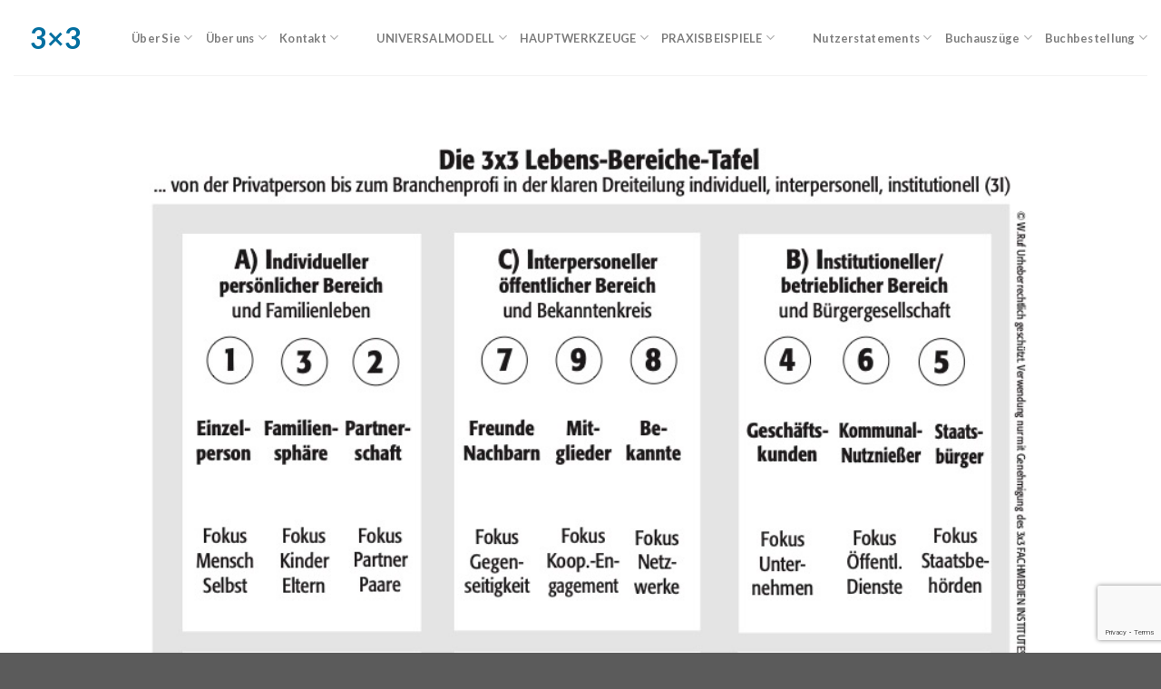

--- FILE ---
content_type: text/html; charset=UTF-8
request_url: https://3x3institut.com/die-3x3-lebensbereiche-tafel
body_size: 8693
content:
<!DOCTYPE html>
<!--[if IE 9 ]> <html lang="de" class="ie9 loading-site no-js"> <![endif]-->
<!--[if IE 8 ]> <html lang="de" class="ie8 loading-site no-js"> <![endif]-->
<!--[if (gte IE 9)|!(IE)]><!--><html lang="de" class="loading-site no-js"> <!--<![endif]-->
<head>
	<meta charset="UTF-8" />
	<link rel="profile" href="http://gmpg.org/xfn/11" />
	<link rel="pingback" href="https://3x3institut.com/xmlrpc.php" />

	<script>(function(html){html.className = html.className.replace(/\bno-js\b/,'js')})(document.documentElement);</script>
<title>Die 3&#215;3 Lebensbereiche-Tafel &#8211;    3&#215;3</title>
<meta name='robots' content='max-image-preview:large' />
<meta name="viewport" content="width=device-width, initial-scale=1, maximum-scale=1" /><link rel='dns-prefetch' href='//cdn.jsdelivr.net' />
<link rel='dns-prefetch' href='//fonts.googleapis.com' />
<link rel="alternate" type="application/rss+xml" title="   3x3 &raquo; Feed" href="https://3x3institut.com/feed" />
<link rel="alternate" type="application/rss+xml" title="   3x3 &raquo; Kommentar-Feed" href="https://3x3institut.com/comments/feed" />
<link rel="alternate" title="oEmbed (JSON)" type="application/json+oembed" href="https://3x3institut.com/wp-json/oembed/1.0/embed?url=https%3A%2F%2F3x3institut.com%2Fdie-3x3-lebensbereiche-tafel" />
<link rel="alternate" title="oEmbed (XML)" type="text/xml+oembed" href="https://3x3institut.com/wp-json/oembed/1.0/embed?url=https%3A%2F%2F3x3institut.com%2Fdie-3x3-lebensbereiche-tafel&#038;format=xml" />
<link rel="prefetch" href="https://3x3institut.com/wp-content/themes/flatsome/assets/js/chunk.countup.fe2c1016.js" />
<link rel="prefetch" href="https://3x3institut.com/wp-content/themes/flatsome/assets/js/chunk.sticky-sidebar.a58a6557.js" />
<link rel="prefetch" href="https://3x3institut.com/wp-content/themes/flatsome/assets/js/chunk.tooltips.29144c1c.js" />
<link rel="prefetch" href="https://3x3institut.com/wp-content/themes/flatsome/assets/js/chunk.vendors-popups.947eca5c.js" />
<link rel="prefetch" href="https://3x3institut.com/wp-content/themes/flatsome/assets/js/chunk.vendors-slider.c7f2bd49.js" />
<style id='wp-img-auto-sizes-contain-inline-css' type='text/css'>
img:is([sizes=auto i],[sizes^="auto," i]){contain-intrinsic-size:3000px 1500px}
/*# sourceURL=wp-img-auto-sizes-contain-inline-css */
</style>
<style id='classic-theme-styles-inline-css' type='text/css'>
/*! This file is auto-generated */
.wp-block-button__link{color:#fff;background-color:#32373c;border-radius:9999px;box-shadow:none;text-decoration:none;padding:calc(.667em + 2px) calc(1.333em + 2px);font-size:1.125em}.wp-block-file__button{background:#32373c;color:#fff;text-decoration:none}
/*# sourceURL=/wp-includes/css/classic-themes.min.css */
</style>
<link rel='stylesheet' id='contact-form-7-css' href='https://3x3institut.com/wp-content/plugins/contact-form-7/includes/css/styles.css?ver=6.1.3' type='text/css' media='all' />
<link rel='stylesheet' id='flatsome-main-css' href='https://3x3institut.com/wp-content/themes/flatsome/assets/css/flatsome.css?ver=3.15.7' type='text/css' media='all' />
<style id='flatsome-main-inline-css' type='text/css'>
@font-face {
				font-family: "fl-icons";
				font-display: block;
				src: url(https://3x3institut.com/wp-content/themes/flatsome/assets/css/icons/fl-icons.eot?v=3.15.7);
				src:
					url(https://3x3institut.com/wp-content/themes/flatsome/assets/css/icons/fl-icons.eot#iefix?v=3.15.7) format("embedded-opentype"),
					url(https://3x3institut.com/wp-content/themes/flatsome/assets/css/icons/fl-icons.woff2?v=3.15.7) format("woff2"),
					url(https://3x3institut.com/wp-content/themes/flatsome/assets/css/icons/fl-icons.ttf?v=3.15.7) format("truetype"),
					url(https://3x3institut.com/wp-content/themes/flatsome/assets/css/icons/fl-icons.woff?v=3.15.7) format("woff"),
					url(https://3x3institut.com/wp-content/themes/flatsome/assets/css/icons/fl-icons.svg?v=3.15.7#fl-icons) format("svg");
			}
/*# sourceURL=flatsome-main-inline-css */
</style>
<link rel='stylesheet' id='flatsome-style-css' href='https://3x3institut.com/wp-content/themes/3x3-flatsome-child/style.css?ver=3.0' type='text/css' media='all' />
<link rel='stylesheet' id='flatsome-googlefonts-css' href='//fonts.googleapis.com/css?family=Lato%3Aregular%2C700%2C400%2C700%7CDancing+Script%3Aregular%2C400&#038;display=swap&#038;ver=3.9' type='text/css' media='all' />
<script type="text/javascript" src="https://3x3institut.com/wp-includes/js/jquery/jquery.min.js?ver=3.7.1" id="jquery-core-js"></script>
<link rel="https://api.w.org/" href="https://3x3institut.com/wp-json/" /><link rel="alternate" title="JSON" type="application/json" href="https://3x3institut.com/wp-json/wp/v2/pages/3334" /><link rel="EditURI" type="application/rsd+xml" title="RSD" href="https://3x3institut.com/xmlrpc.php?rsd" />
<meta name="generator" content="WordPress 6.9" />
<link rel="canonical" href="https://3x3institut.com/die-3x3-lebensbereiche-tafel" />
<link rel='shortlink' href='https://3x3institut.com/?p=3334' />
<style>.bg{opacity: 0; transition: opacity 1s; -webkit-transition: opacity 1s;} .bg-loaded{opacity: 1;}</style><!--[if IE]><link rel="stylesheet" type="text/css" href="https://3x3institut.com/wp-content/themes/flatsome/assets/css/ie-fallback.css"><script src="//cdnjs.cloudflare.com/ajax/libs/html5shiv/3.6.1/html5shiv.js"></script><script>var head = document.getElementsByTagName('head')[0],style = document.createElement('style');style.type = 'text/css';style.styleSheet.cssText = ':before,:after{content:none !important';head.appendChild(style);setTimeout(function(){head.removeChild(style);}, 0);</script><script src="https://3x3institut.com/wp-content/themes/flatsome/assets/libs/ie-flexibility.js"></script><![endif]--><style id="custom-css" type="text/css">:root {--primary-color: #036fa0;}.header-main{height: 83px}#logo img{max-height: 83px}#logo{width:30px;}.header-bottom{min-height: 10px}.header-top{min-height: 30px}.transparent .header-main{height: 30px}.transparent #logo img{max-height: 30px}.has-transparent + .page-title:first-of-type,.has-transparent + #main > .page-title,.has-transparent + #main > div > .page-title,.has-transparent + #main .page-header-wrapper:first-of-type .page-title{padding-top: 30px;}.header.show-on-scroll,.stuck .header-main{height:70px!important}.stuck #logo img{max-height: 70px!important}.header-bg-color {background-color: rgba(255,255,255,0.9)}.header-bottom {background-color: #f1f1f1}@media (max-width: 549px) {.header-main{height: 70px}#logo img{max-height: 70px}}/* Color */.accordion-title.active, .has-icon-bg .icon .icon-inner,.logo a, .primary.is-underline, .primary.is-link, .badge-outline .badge-inner, .nav-outline > li.active> a,.nav-outline >li.active > a, .cart-icon strong,[data-color='primary'], .is-outline.primary{color: #036fa0;}/* Color !important */[data-text-color="primary"]{color: #036fa0!important;}/* Background Color */[data-text-bg="primary"]{background-color: #036fa0;}/* Background */.scroll-to-bullets a,.featured-title, .label-new.menu-item > a:after, .nav-pagination > li > .current,.nav-pagination > li > span:hover,.nav-pagination > li > a:hover,.has-hover:hover .badge-outline .badge-inner,button[type="submit"], .button.wc-forward:not(.checkout):not(.checkout-button), .button.submit-button, .button.primary:not(.is-outline),.featured-table .title,.is-outline:hover, .has-icon:hover .icon-label,.nav-dropdown-bold .nav-column li > a:hover, .nav-dropdown.nav-dropdown-bold > li > a:hover, .nav-dropdown-bold.dark .nav-column li > a:hover, .nav-dropdown.nav-dropdown-bold.dark > li > a:hover, .header-vertical-menu__opener ,.is-outline:hover, .tagcloud a:hover,.grid-tools a, input[type='submit']:not(.is-form), .box-badge:hover .box-text, input.button.alt,.nav-box > li > a:hover,.nav-box > li.active > a,.nav-pills > li.active > a ,.current-dropdown .cart-icon strong, .cart-icon:hover strong, .nav-line-bottom > li > a:before, .nav-line-grow > li > a:before, .nav-line > li > a:before,.banner, .header-top, .slider-nav-circle .flickity-prev-next-button:hover svg, .slider-nav-circle .flickity-prev-next-button:hover .arrow, .primary.is-outline:hover, .button.primary:not(.is-outline), input[type='submit'].primary, input[type='submit'].primary, input[type='reset'].button, input[type='button'].primary, .badge-inner{background-color: #036fa0;}/* Border */.nav-vertical.nav-tabs > li.active > a,.scroll-to-bullets a.active,.nav-pagination > li > .current,.nav-pagination > li > span:hover,.nav-pagination > li > a:hover,.has-hover:hover .badge-outline .badge-inner,.accordion-title.active,.featured-table,.is-outline:hover, .tagcloud a:hover,blockquote, .has-border, .cart-icon strong:after,.cart-icon strong,.blockUI:before, .processing:before,.loading-spin, .slider-nav-circle .flickity-prev-next-button:hover svg, .slider-nav-circle .flickity-prev-next-button:hover .arrow, .primary.is-outline:hover{border-color: #036fa0}.nav-tabs > li.active > a{border-top-color: #036fa0}.widget_shopping_cart_content .blockUI.blockOverlay:before { border-left-color: #036fa0 }.woocommerce-checkout-review-order .blockUI.blockOverlay:before { border-left-color: #036fa0 }/* Fill */.slider .flickity-prev-next-button:hover svg,.slider .flickity-prev-next-button:hover .arrow{fill: #036fa0;}/* Background Color */[data-icon-label]:after, .secondary.is-underline:hover,.secondary.is-outline:hover,.icon-label,.button.secondary:not(.is-outline),.button.alt:not(.is-outline), .badge-inner.on-sale, .button.checkout, .single_add_to_cart_button, .current .breadcrumb-step{ background-color:#03aaf5; }[data-text-bg="secondary"]{background-color: #03aaf5;}/* Color */.secondary.is-underline,.secondary.is-link, .secondary.is-outline,.stars a.active, .star-rating:before, .woocommerce-page .star-rating:before,.star-rating span:before, .color-secondary{color: #03aaf5}/* Color !important */[data-text-color="secondary"]{color: #03aaf5!important;}/* Border */.secondary.is-outline:hover{border-color:#03aaf5}.success.is-underline:hover,.success.is-outline:hover,.success{background-color: #00c087}.success-color, .success.is-link, .success.is-outline{color: #00c087;}.success-border{border-color: #00c087!important;}/* Color !important */[data-text-color="success"]{color: #00c087!important;}/* Background Color */[data-text-bg="success"]{background-color: #00c087;}.alert.is-underline:hover,.alert.is-outline:hover,.alert{background-color: #f79006}.alert.is-link, .alert.is-outline, .color-alert{color: #f79006;}/* Color !important */[data-text-color="alert"]{color: #f79006!important;}/* Background Color */[data-text-bg="alert"]{background-color: #f79006;}body{font-family:"Lato", sans-serif}body{font-weight: 400}.nav > li > a {font-family:"Lato", sans-serif;}.mobile-sidebar-levels-2 .nav > li > ul > li > a {font-family:"Lato", sans-serif;}.nav > li > a {font-weight: 700;}.mobile-sidebar-levels-2 .nav > li > ul > li > a {font-weight: 700;}h1,h2,h3,h4,h5,h6,.heading-font, .off-canvas-center .nav-sidebar.nav-vertical > li > a{font-family: "Lato", sans-serif;}h1,h2,h3,h4,h5,h6,.heading-font,.banner h1,.banner h2{font-weight: 700;}.alt-font{font-family: "Dancing Script", sans-serif;}.alt-font{font-weight: 400!important;}a{color: #03aaf5;}a:hover{color: #61c5f4;}.tagcloud a:hover{border-color: #61c5f4;background-color: #61c5f4;}.pswp__bg,.mfp-bg.mfp-ready{background-color: rgba(211,209,206,0.98)}.label-new.menu-item > a:after{content:"Neu";}.label-hot.menu-item > a:after{content:"Hot";}.label-sale.menu-item > a:after{content:"Ausverkauf";}.label-popular.menu-item > a:after{content:"Beliebt";}</style><style id='global-styles-inline-css' type='text/css'>
:root{--wp--preset--aspect-ratio--square: 1;--wp--preset--aspect-ratio--4-3: 4/3;--wp--preset--aspect-ratio--3-4: 3/4;--wp--preset--aspect-ratio--3-2: 3/2;--wp--preset--aspect-ratio--2-3: 2/3;--wp--preset--aspect-ratio--16-9: 16/9;--wp--preset--aspect-ratio--9-16: 9/16;--wp--preset--color--black: #000000;--wp--preset--color--cyan-bluish-gray: #abb8c3;--wp--preset--color--white: #ffffff;--wp--preset--color--pale-pink: #f78da7;--wp--preset--color--vivid-red: #cf2e2e;--wp--preset--color--luminous-vivid-orange: #ff6900;--wp--preset--color--luminous-vivid-amber: #fcb900;--wp--preset--color--light-green-cyan: #7bdcb5;--wp--preset--color--vivid-green-cyan: #00d084;--wp--preset--color--pale-cyan-blue: #8ed1fc;--wp--preset--color--vivid-cyan-blue: #0693e3;--wp--preset--color--vivid-purple: #9b51e0;--wp--preset--gradient--vivid-cyan-blue-to-vivid-purple: linear-gradient(135deg,rgb(6,147,227) 0%,rgb(155,81,224) 100%);--wp--preset--gradient--light-green-cyan-to-vivid-green-cyan: linear-gradient(135deg,rgb(122,220,180) 0%,rgb(0,208,130) 100%);--wp--preset--gradient--luminous-vivid-amber-to-luminous-vivid-orange: linear-gradient(135deg,rgb(252,185,0) 0%,rgb(255,105,0) 100%);--wp--preset--gradient--luminous-vivid-orange-to-vivid-red: linear-gradient(135deg,rgb(255,105,0) 0%,rgb(207,46,46) 100%);--wp--preset--gradient--very-light-gray-to-cyan-bluish-gray: linear-gradient(135deg,rgb(238,238,238) 0%,rgb(169,184,195) 100%);--wp--preset--gradient--cool-to-warm-spectrum: linear-gradient(135deg,rgb(74,234,220) 0%,rgb(151,120,209) 20%,rgb(207,42,186) 40%,rgb(238,44,130) 60%,rgb(251,105,98) 80%,rgb(254,248,76) 100%);--wp--preset--gradient--blush-light-purple: linear-gradient(135deg,rgb(255,206,236) 0%,rgb(152,150,240) 100%);--wp--preset--gradient--blush-bordeaux: linear-gradient(135deg,rgb(254,205,165) 0%,rgb(254,45,45) 50%,rgb(107,0,62) 100%);--wp--preset--gradient--luminous-dusk: linear-gradient(135deg,rgb(255,203,112) 0%,rgb(199,81,192) 50%,rgb(65,88,208) 100%);--wp--preset--gradient--pale-ocean: linear-gradient(135deg,rgb(255,245,203) 0%,rgb(182,227,212) 50%,rgb(51,167,181) 100%);--wp--preset--gradient--electric-grass: linear-gradient(135deg,rgb(202,248,128) 0%,rgb(113,206,126) 100%);--wp--preset--gradient--midnight: linear-gradient(135deg,rgb(2,3,129) 0%,rgb(40,116,252) 100%);--wp--preset--font-size--small: 13px;--wp--preset--font-size--medium: 20px;--wp--preset--font-size--large: 36px;--wp--preset--font-size--x-large: 42px;--wp--preset--spacing--20: 0.44rem;--wp--preset--spacing--30: 0.67rem;--wp--preset--spacing--40: 1rem;--wp--preset--spacing--50: 1.5rem;--wp--preset--spacing--60: 2.25rem;--wp--preset--spacing--70: 3.38rem;--wp--preset--spacing--80: 5.06rem;--wp--preset--shadow--natural: 6px 6px 9px rgba(0, 0, 0, 0.2);--wp--preset--shadow--deep: 12px 12px 50px rgba(0, 0, 0, 0.4);--wp--preset--shadow--sharp: 6px 6px 0px rgba(0, 0, 0, 0.2);--wp--preset--shadow--outlined: 6px 6px 0px -3px rgb(255, 255, 255), 6px 6px rgb(0, 0, 0);--wp--preset--shadow--crisp: 6px 6px 0px rgb(0, 0, 0);}:where(.is-layout-flex){gap: 0.5em;}:where(.is-layout-grid){gap: 0.5em;}body .is-layout-flex{display: flex;}.is-layout-flex{flex-wrap: wrap;align-items: center;}.is-layout-flex > :is(*, div){margin: 0;}body .is-layout-grid{display: grid;}.is-layout-grid > :is(*, div){margin: 0;}:where(.wp-block-columns.is-layout-flex){gap: 2em;}:where(.wp-block-columns.is-layout-grid){gap: 2em;}:where(.wp-block-post-template.is-layout-flex){gap: 1.25em;}:where(.wp-block-post-template.is-layout-grid){gap: 1.25em;}.has-black-color{color: var(--wp--preset--color--black) !important;}.has-cyan-bluish-gray-color{color: var(--wp--preset--color--cyan-bluish-gray) !important;}.has-white-color{color: var(--wp--preset--color--white) !important;}.has-pale-pink-color{color: var(--wp--preset--color--pale-pink) !important;}.has-vivid-red-color{color: var(--wp--preset--color--vivid-red) !important;}.has-luminous-vivid-orange-color{color: var(--wp--preset--color--luminous-vivid-orange) !important;}.has-luminous-vivid-amber-color{color: var(--wp--preset--color--luminous-vivid-amber) !important;}.has-light-green-cyan-color{color: var(--wp--preset--color--light-green-cyan) !important;}.has-vivid-green-cyan-color{color: var(--wp--preset--color--vivid-green-cyan) !important;}.has-pale-cyan-blue-color{color: var(--wp--preset--color--pale-cyan-blue) !important;}.has-vivid-cyan-blue-color{color: var(--wp--preset--color--vivid-cyan-blue) !important;}.has-vivid-purple-color{color: var(--wp--preset--color--vivid-purple) !important;}.has-black-background-color{background-color: var(--wp--preset--color--black) !important;}.has-cyan-bluish-gray-background-color{background-color: var(--wp--preset--color--cyan-bluish-gray) !important;}.has-white-background-color{background-color: var(--wp--preset--color--white) !important;}.has-pale-pink-background-color{background-color: var(--wp--preset--color--pale-pink) !important;}.has-vivid-red-background-color{background-color: var(--wp--preset--color--vivid-red) !important;}.has-luminous-vivid-orange-background-color{background-color: var(--wp--preset--color--luminous-vivid-orange) !important;}.has-luminous-vivid-amber-background-color{background-color: var(--wp--preset--color--luminous-vivid-amber) !important;}.has-light-green-cyan-background-color{background-color: var(--wp--preset--color--light-green-cyan) !important;}.has-vivid-green-cyan-background-color{background-color: var(--wp--preset--color--vivid-green-cyan) !important;}.has-pale-cyan-blue-background-color{background-color: var(--wp--preset--color--pale-cyan-blue) !important;}.has-vivid-cyan-blue-background-color{background-color: var(--wp--preset--color--vivid-cyan-blue) !important;}.has-vivid-purple-background-color{background-color: var(--wp--preset--color--vivid-purple) !important;}.has-black-border-color{border-color: var(--wp--preset--color--black) !important;}.has-cyan-bluish-gray-border-color{border-color: var(--wp--preset--color--cyan-bluish-gray) !important;}.has-white-border-color{border-color: var(--wp--preset--color--white) !important;}.has-pale-pink-border-color{border-color: var(--wp--preset--color--pale-pink) !important;}.has-vivid-red-border-color{border-color: var(--wp--preset--color--vivid-red) !important;}.has-luminous-vivid-orange-border-color{border-color: var(--wp--preset--color--luminous-vivid-orange) !important;}.has-luminous-vivid-amber-border-color{border-color: var(--wp--preset--color--luminous-vivid-amber) !important;}.has-light-green-cyan-border-color{border-color: var(--wp--preset--color--light-green-cyan) !important;}.has-vivid-green-cyan-border-color{border-color: var(--wp--preset--color--vivid-green-cyan) !important;}.has-pale-cyan-blue-border-color{border-color: var(--wp--preset--color--pale-cyan-blue) !important;}.has-vivid-cyan-blue-border-color{border-color: var(--wp--preset--color--vivid-cyan-blue) !important;}.has-vivid-purple-border-color{border-color: var(--wp--preset--color--vivid-purple) !important;}.has-vivid-cyan-blue-to-vivid-purple-gradient-background{background: var(--wp--preset--gradient--vivid-cyan-blue-to-vivid-purple) !important;}.has-light-green-cyan-to-vivid-green-cyan-gradient-background{background: var(--wp--preset--gradient--light-green-cyan-to-vivid-green-cyan) !important;}.has-luminous-vivid-amber-to-luminous-vivid-orange-gradient-background{background: var(--wp--preset--gradient--luminous-vivid-amber-to-luminous-vivid-orange) !important;}.has-luminous-vivid-orange-to-vivid-red-gradient-background{background: var(--wp--preset--gradient--luminous-vivid-orange-to-vivid-red) !important;}.has-very-light-gray-to-cyan-bluish-gray-gradient-background{background: var(--wp--preset--gradient--very-light-gray-to-cyan-bluish-gray) !important;}.has-cool-to-warm-spectrum-gradient-background{background: var(--wp--preset--gradient--cool-to-warm-spectrum) !important;}.has-blush-light-purple-gradient-background{background: var(--wp--preset--gradient--blush-light-purple) !important;}.has-blush-bordeaux-gradient-background{background: var(--wp--preset--gradient--blush-bordeaux) !important;}.has-luminous-dusk-gradient-background{background: var(--wp--preset--gradient--luminous-dusk) !important;}.has-pale-ocean-gradient-background{background: var(--wp--preset--gradient--pale-ocean) !important;}.has-electric-grass-gradient-background{background: var(--wp--preset--gradient--electric-grass) !important;}.has-midnight-gradient-background{background: var(--wp--preset--gradient--midnight) !important;}.has-small-font-size{font-size: var(--wp--preset--font-size--small) !important;}.has-medium-font-size{font-size: var(--wp--preset--font-size--medium) !important;}.has-large-font-size{font-size: var(--wp--preset--font-size--large) !important;}.has-x-large-font-size{font-size: var(--wp--preset--font-size--x-large) !important;}
/*# sourceURL=global-styles-inline-css */
</style>
</head>

<body class="wp-singular page-template-default page page-id-3334 wp-theme-flatsome wp-child-theme-3x3-flatsome-child lightbox nav-dropdown-has-arrow nav-dropdown-has-shadow nav-dropdown-has-border">


<a class="skip-link screen-reader-text" href="#main">Skip to content</a>

<div id="wrapper">

	
	<header id="header" class="header header-full-width has-sticky sticky-jump">
		<div class="header-wrapper">
			<div id="masthead" class="header-main ">
      <div class="header-inner flex-row container logo-left medium-logo-center" role="navigation">

          <!-- Logo -->
          <div id="logo" class="flex-col logo">
            
<!-- Header logo -->
<a href="https://3x3institut.com/" title="   3&#215;3 - Dreimuster des Gelingens" rel="home">
		   3&#215;3</a>
          </div>

          <!-- Mobile Left Elements -->
          <div class="flex-col show-for-medium flex-left">
            <ul class="mobile-nav nav nav-left ">
              <li class="nav-icon has-icon">
  		<a href="#" data-open="#main-menu" data-pos="left" data-bg="main-menu-overlay" data-color="" class="is-small" aria-label="Menu" aria-controls="main-menu" aria-expanded="false">
		
		  <i class="icon-menu" ></i>
		  		</a>
	</li>            </ul>
          </div>

          <!-- Left Elements -->
          <div class="flex-col hide-for-medium flex-left
            flex-grow">
            <ul class="header-nav header-nav-main nav nav-left  nav-uppercase" >
                          </ul>
          </div>

          <!-- Right Elements -->
          <div class="flex-col hide-for-medium flex-right">
            <ul class="header-nav header-nav-main nav nav-right  nav-uppercase">
              <li id="menu-item-3134" class="menu-item menu-item-type-post_type menu-item-object-page menu-item-has-children menu-item-3134 menu-item-design-default has-dropdown"><a href="https://3x3institut.com/ueber-sie" class="nav-top-link">Über Sie<i class="icon-angle-down" ></i></a>
<ul class="sub-menu nav-dropdown nav-dropdown-default">
	<li id="menu-item-3545" class="menu-item menu-item-type-post_type menu-item-object-page menu-item-3545"><a href="https://3x3institut.com/ueber-sie">…wann das für Sie in Frage kommt</a></li>
</ul>
</li>
<li id="menu-item-3857" class="menu-item menu-item-type-post_type menu-item-object-page menu-item-has-children menu-item-3857 menu-item-design-default has-dropdown"><a href="https://3x3institut.com/neu-ueber-das-3x3-team" class="nav-top-link">Über uns<i class="icon-angle-down" ></i></a>
<ul class="sub-menu nav-dropdown nav-dropdown-default">
	<li id="menu-item-3800" class="menu-item menu-item-type-post_type menu-item-object-page menu-item-3800"><a href="https://3x3institut.com/neu-ueber-das-3x3-team">…über das 3×3-Team</a></li>
</ul>
</li>
<li id="menu-item-3136" class="menu-item menu-item-type-post_type menu-item-object-page menu-item-has-children menu-item-3136 menu-item-design-default has-dropdown"><a href="https://3x3institut.com/ueber-unseren-kontakt" class="nav-top-link">Kontakt<i class="icon-angle-down" ></i></a>
<ul class="sub-menu nav-dropdown nav-dropdown-default">
	<li id="menu-item-3546" class="menu-item menu-item-type-post_type menu-item-object-page menu-item-3546"><a href="https://3x3institut.com/ueber-unseren-kontakt">Emailadresse, Telefonnummer, Postanschrift</a></li>
</ul>
</li>
<li id="menu-item-3137" class="menu-item menu-item-type-post_type menu-item-object-page menu-item-has-children menu-item-3137 menu-item-design-default has-dropdown"><a href="https://3x3institut.com/universalmodell" class="nav-top-link">UNIVERSALMODELL<i class="icon-angle-down" ></i></a>
<ul class="sub-menu nav-dropdown nav-dropdown-default">
	<li id="menu-item-3547" class="menu-item menu-item-type-post_type menu-item-object-page menu-item-3547"><a href="https://3x3institut.com/universalmodell">…über Metacharakter, Einsatzweisen und Einsatzgebiete</a></li>
</ul>
</li>
<li id="menu-item-3131" class="menu-item menu-item-type-post_type menu-item-object-page menu-item-has-children menu-item-3131 menu-item-design-default has-dropdown"><a href="https://3x3institut.com/hauptwerkzeuge" class="nav-top-link">HAUPTWERKZEUGE<i class="icon-angle-down" ></i></a>
<ul class="sub-menu nav-dropdown nav-dropdown-default">
	<li id="menu-item-3548" class="menu-item menu-item-type-post_type menu-item-object-page menu-item-3548"><a href="https://3x3institut.com/hauptwerkzeuge">Ganzheits-TRIPLETT, Konzept-QUADRAT, Projekt-KUBUS</a></li>
</ul>
</li>
<li id="menu-item-3133" class="menu-item menu-item-type-post_type menu-item-object-page menu-item-has-children menu-item-3133 menu-item-design-default has-dropdown"><a href="https://3x3institut.com/praxisbeispiele" class="nav-top-link">PRAXISBEISPIELE<i class="icon-angle-down" ></i></a>
<ul class="sub-menu nav-dropdown nav-dropdown-default">
	<li id="menu-item-3549" class="menu-item menu-item-type-post_type menu-item-object-page menu-item-3549"><a href="https://3x3institut.com/praxisbeispiele">Durchblick-Beispiele, Konzept-Beispiele und Projekt-Beispiele</a></li>
</ul>
</li>
<li id="menu-item-3132" class="menu-item menu-item-type-post_type menu-item-object-page menu-item-has-children menu-item-3132 menu-item-design-default has-dropdown"><a href="https://3x3institut.com/kundenstatements" class="nav-top-link">Nutzerstatements<i class="icon-angle-down" ></i></a>
<ul class="sub-menu nav-dropdown nav-dropdown-default">
	<li id="menu-item-3550" class="menu-item menu-item-type-post_type menu-item-object-page menu-item-3550"><a href="https://3x3institut.com/kundenstatements">KUNDENSTATEMENTS: Was Kunden am 3&#215;3-Modell schätzen  BEWERTUNGEN: Wie Leser das 3&#215;3-Buch beurteilen und bewerten  REZENSIONEN: Was Leser und Journalisten über das 3&#215;3-Buch schreiben</a></li>
</ul>
</li>
<li id="menu-item-3129" class="menu-item menu-item-type-post_type menu-item-object-page menu-item-has-children menu-item-3129 menu-item-design-default has-dropdown"><a href="https://3x3institut.com/buchauszuege" class="nav-top-link">Buchauszüge<i class="icon-angle-down" ></i></a>
<ul class="sub-menu nav-dropdown nav-dropdown-default">
	<li id="menu-item-3551" class="menu-item menu-item-type-post_type menu-item-object-page menu-item-3551"><a href="https://3x3institut.com/buchauszuege">…wenn Sie ins Buch reinlesen wollen – Übersichten, Textauszüge, Beispieltafeln</a></li>
</ul>
</li>
<li id="menu-item-3130" class="menu-item menu-item-type-post_type menu-item-object-page menu-item-has-children menu-item-3130 menu-item-design-default has-dropdown"><a href="https://3x3institut.com/buchbestellung" class="nav-top-link">Buchbestellung<i class="icon-angle-down" ></i></a>
<ul class="sub-menu nav-dropdown nav-dropdown-default">
	<li id="menu-item-3552" class="menu-item menu-item-type-post_type menu-item-object-page menu-item-3552"><a href="https://3x3institut.com/buchbestellung">&#8230; wenn Sie Buchinhalte, Lesernutzen und Bestelldaten sehen möchten</a></li>
</ul>
</li>
            </ul>
          </div>

          <!-- Mobile Right Elements -->
          <div class="flex-col show-for-medium flex-right">
            <ul class="mobile-nav nav nav-right ">
              <li class="header-search header-search-dropdown has-icon has-dropdown menu-item-has-children">
		<a href="#" aria-label="Search" class="is-small"><i class="icon-search" ></i></a>
		<ul class="nav-dropdown nav-dropdown-default">
	 	<li class="header-search-form search-form html relative has-icon">
	<div class="header-search-form-wrapper">
		<div class="searchform-wrapper ux-search-box relative is-normal"><form method="get" class="searchform" action="https://3x3institut.com/" role="search">
		<div class="flex-row relative">
			<div class="flex-col flex-grow">
	   	   <input type="search" class="search-field mb-0" name="s" value="" id="s" placeholder="Search&hellip;" />
			</div>
			<div class="flex-col">
				<button type="submit" class="ux-search-submit submit-button secondary button icon mb-0" aria-label="Submit">
					<i class="icon-search" ></i>				</button>
			</div>
		</div>
    <div class="live-search-results text-left z-top"></div>
</form>
</div>	</div>
</li>	</ul>
</li>
            </ul>
          </div>

      </div>
     
            <div class="container"><div class="top-divider full-width"></div></div>
      </div>
<div class="header-bg-container fill"><div class="header-bg-image fill"></div><div class="header-bg-color fill"></div></div>		</div>
	</header>

	
	<main id="main" class="">
<div id="content" class="content-area page-wrapper" role="main">
	<div class="row row-main">
		<div class="large-12 col">
			<div class="col-inner">
				
				
														
						
	<div class="img has-hover x md-x lg-x y md-y lg-y" id="image_42971802">
								<div class="img-inner image-zoom dark" >
			<img fetchpriority="high" decoding="async" width="841" height="595" src="https://3x3institut.com/wp-content/uploads/2022/06/3x3-Lebensbereiche-Tafel.jpg" class="attachment-large size-large" alt="" srcset="https://3x3institut.com/wp-content/uploads/2022/06/3x3-Lebensbereiche-Tafel.jpg 841w, https://3x3institut.com/wp-content/uploads/2022/06/3x3-Lebensbereiche-Tafel-300x212.jpg 300w, https://3x3institut.com/wp-content/uploads/2022/06/3x3-Lebensbereiche-Tafel-768x543.jpg 768w" sizes="(max-width: 841px) 100vw, 841px" />						
					</div>
								
<style>
#image_42971802 {
  width: 100%;
}
</style>
	</div>
	



						
												</div>
		</div>
	</div>
</div>


</main>

<footer id="footer" class="footer-wrapper">

	
<!-- FOOTER 1 -->

<!-- FOOTER 2 -->



<div class="absolute-footer dark medium-text-center small-text-center">
  <div class="container clearfix">

    
    <div class="footer-primary pull-left">
              <div class="menu-footer-menue-container"><ul id="menu-footer-menue" class="links footer-nav uppercase"><li id="menu-item-3538" class="menu-item menu-item-type-post_type menu-item-object-page menu-item-3538"><a href="https://3x3institut.com/impressum">Impressum</a></li>
<li id="menu-item-3539" class="menu-item menu-item-type-post_type menu-item-object-page menu-item-privacy-policy menu-item-3539"><a rel="privacy-policy" href="https://3x3institut.com/datenschutz">Datenschutz</a></li>
<li id="menu-item-3543" class="menu-item menu-item-type-post_type menu-item-object-page menu-item-3543"><a href="https://3x3institut.com/agb">AGB</a></li>
</ul></div>            <div class="copyright-footer">
        Copyright 2026 © <strong>3x3institut.com im FACHMEDIEN INSTITUT Winfried Ruf</strong>      </div>
          </div>
  </div>
</div>

<a href="#top" class="back-to-top button icon invert plain fixed bottom z-1 is-outline hide-for-medium circle" id="top-link" aria-label="Go to top"><i class="icon-angle-up" ></i></a>

</footer>

</div>

<div id="main-menu" class="mobile-sidebar no-scrollbar mfp-hide">

	
	<div class="sidebar-menu no-scrollbar ">

		
					<ul class="nav nav-sidebar nav-vertical nav-uppercase" data-tab="1">
				<li class="html header-button-1">
	<div class="header-button">
	<a href="#" class="button primary"  style="border-radius:99px;">
    <span>Sign Up</span>
  </a>
	</div>
</li>


<li class="html header-button-2">
	<div class="header-button">
	<a class="button plain is-outline"  style="border-radius:99px;">
    <span>Join</span>
  </a>
	</div>
</li>
<li class="menu-item menu-item-type-post_type menu-item-object-page menu-item-has-children menu-item-3134"><a href="https://3x3institut.com/ueber-sie">Über Sie</a>
<ul class="sub-menu nav-sidebar-ul children">
	<li class="menu-item menu-item-type-post_type menu-item-object-page menu-item-3545"><a href="https://3x3institut.com/ueber-sie">…wann das für Sie in Frage kommt</a></li>
</ul>
</li>
<li class="menu-item menu-item-type-post_type menu-item-object-page menu-item-has-children menu-item-3857"><a href="https://3x3institut.com/neu-ueber-das-3x3-team">Über uns</a>
<ul class="sub-menu nav-sidebar-ul children">
	<li class="menu-item menu-item-type-post_type menu-item-object-page menu-item-3800"><a href="https://3x3institut.com/neu-ueber-das-3x3-team">…über das 3×3-Team</a></li>
</ul>
</li>
<li class="menu-item menu-item-type-post_type menu-item-object-page menu-item-has-children menu-item-3136"><a href="https://3x3institut.com/ueber-unseren-kontakt">Kontakt</a>
<ul class="sub-menu nav-sidebar-ul children">
	<li class="menu-item menu-item-type-post_type menu-item-object-page menu-item-3546"><a href="https://3x3institut.com/ueber-unseren-kontakt">Emailadresse, Telefonnummer, Postanschrift</a></li>
</ul>
</li>
<li class="menu-item menu-item-type-post_type menu-item-object-page menu-item-has-children menu-item-3137"><a href="https://3x3institut.com/universalmodell">UNIVERSALMODELL</a>
<ul class="sub-menu nav-sidebar-ul children">
	<li class="menu-item menu-item-type-post_type menu-item-object-page menu-item-3547"><a href="https://3x3institut.com/universalmodell">…über Metacharakter, Einsatzweisen und Einsatzgebiete</a></li>
</ul>
</li>
<li class="menu-item menu-item-type-post_type menu-item-object-page menu-item-has-children menu-item-3131"><a href="https://3x3institut.com/hauptwerkzeuge">HAUPTWERKZEUGE</a>
<ul class="sub-menu nav-sidebar-ul children">
	<li class="menu-item menu-item-type-post_type menu-item-object-page menu-item-3548"><a href="https://3x3institut.com/hauptwerkzeuge">Ganzheits-TRIPLETT, Konzept-QUADRAT, Projekt-KUBUS</a></li>
</ul>
</li>
<li class="menu-item menu-item-type-post_type menu-item-object-page menu-item-has-children menu-item-3133"><a href="https://3x3institut.com/praxisbeispiele">PRAXISBEISPIELE</a>
<ul class="sub-menu nav-sidebar-ul children">
	<li class="menu-item menu-item-type-post_type menu-item-object-page menu-item-3549"><a href="https://3x3institut.com/praxisbeispiele">Durchblick-Beispiele, Konzept-Beispiele und Projekt-Beispiele</a></li>
</ul>
</li>
<li class="menu-item menu-item-type-post_type menu-item-object-page menu-item-has-children menu-item-3132"><a href="https://3x3institut.com/kundenstatements">Nutzerstatements</a>
<ul class="sub-menu nav-sidebar-ul children">
	<li class="menu-item menu-item-type-post_type menu-item-object-page menu-item-3550"><a href="https://3x3institut.com/kundenstatements">KUNDENSTATEMENTS: Was Kunden am 3&#215;3-Modell schätzen  BEWERTUNGEN: Wie Leser das 3&#215;3-Buch beurteilen und bewerten  REZENSIONEN: Was Leser und Journalisten über das 3&#215;3-Buch schreiben</a></li>
</ul>
</li>
<li class="menu-item menu-item-type-post_type menu-item-object-page menu-item-has-children menu-item-3129"><a href="https://3x3institut.com/buchauszuege">Buchauszüge</a>
<ul class="sub-menu nav-sidebar-ul children">
	<li class="menu-item menu-item-type-post_type menu-item-object-page menu-item-3551"><a href="https://3x3institut.com/buchauszuege">…wenn Sie ins Buch reinlesen wollen – Übersichten, Textauszüge, Beispieltafeln</a></li>
</ul>
</li>
<li class="menu-item menu-item-type-post_type menu-item-object-page menu-item-has-children menu-item-3130"><a href="https://3x3institut.com/buchbestellung">Buchbestellung</a>
<ul class="sub-menu nav-sidebar-ul children">
	<li class="menu-item menu-item-type-post_type menu-item-object-page menu-item-3552"><a href="https://3x3institut.com/buchbestellung">&#8230; wenn Sie Buchinhalte, Lesernutzen und Bestelldaten sehen möchten</a></li>
</ul>
</li>
<li class="html header-social-icons ml-0">
	<div class="social-icons follow-icons" ><a href="http://url" target="_blank" data-label="Facebook" rel="noopener noreferrer nofollow" class="icon plain facebook tooltip" title="Folge uns auf Facebook" aria-label="Folge uns auf Facebook"><i class="icon-facebook" ></i></a><a href="http://url" target="_blank" rel="noopener noreferrer nofollow" data-label="Instagram" class="icon plain  instagram tooltip" title="Folge uns auf Instagram" aria-label="Folge uns auf Instagram"><i class="icon-instagram" ></i></a><a href="http://url" target="_blank" data-label="Twitter" rel="noopener noreferrer nofollow" class="icon plain  twitter tooltip" title="Folge uns auf Twitter" aria-label="Folge uns auf Twitter"><i class="icon-twitter" ></i></a><a href="mailto:your@email" data-label="E-mail" rel="nofollow" class="icon plain  email tooltip" title="Sende uns eine email" aria-label="Sende uns eine email"><i class="icon-envelop" ></i></a></div></li>			</ul>
		
		
	</div>

	
</div>
<script type="speculationrules">
{"prefetch":[{"source":"document","where":{"and":[{"href_matches":"/*"},{"not":{"href_matches":["/wp-*.php","/wp-admin/*","/wp-content/uploads/*","/wp-content/*","/wp-content/plugins/*","/wp-content/themes/3x3-flatsome-child/*","/wp-content/themes/flatsome/*","/*\\?(.+)"]}},{"not":{"selector_matches":"a[rel~=\"nofollow\"]"}},{"not":{"selector_matches":".no-prefetch, .no-prefetch a"}}]},"eagerness":"conservative"}]}
</script>
<script type="text/javascript" src="https://3x3institut.com/wp-includes/js/dist/hooks.min.js?ver=dd5603f07f9220ed27f1" id="wp-hooks-js"></script>
<script type="text/javascript" src="https://3x3institut.com/wp-includes/js/dist/i18n.min.js?ver=c26c3dc7bed366793375" id="wp-i18n-js"></script>
<script type="text/javascript" id="wp-i18n-js-after">
/* <![CDATA[ */
wp.i18n.setLocaleData( { 'text direction\u0004ltr': [ 'ltr' ] } );
//# sourceURL=wp-i18n-js-after
/* ]]> */
</script>
<script type="text/javascript" src="https://3x3institut.com/wp-content/plugins/contact-form-7/includes/swv/js/index.js?ver=6.1.3" id="swv-js"></script>
<script type="text/javascript" id="contact-form-7-js-translations">
/* <![CDATA[ */
( function( domain, translations ) {
	var localeData = translations.locale_data[ domain ] || translations.locale_data.messages;
	localeData[""].domain = domain;
	wp.i18n.setLocaleData( localeData, domain );
} )( "contact-form-7", {"translation-revision-date":"2025-10-26 03:28:49+0000","generator":"GlotPress\/4.0.3","domain":"messages","locale_data":{"messages":{"":{"domain":"messages","plural-forms":"nplurals=2; plural=n != 1;","lang":"de"},"This contact form is placed in the wrong place.":["Dieses Kontaktformular wurde an der falschen Stelle platziert."],"Error:":["Fehler:"]}},"comment":{"reference":"includes\/js\/index.js"}} );
//# sourceURL=contact-form-7-js-translations
/* ]]> */
</script>
<script type="text/javascript" id="contact-form-7-js-before">
/* <![CDATA[ */
var wpcf7 = {
    "api": {
        "root": "https:\/\/3x3institut.com\/wp-json\/",
        "namespace": "contact-form-7\/v1"
    }
};
//# sourceURL=contact-form-7-js-before
/* ]]> */
</script>
<script type="text/javascript" src="https://3x3institut.com/wp-content/plugins/contact-form-7/includes/js/index.js?ver=6.1.3" id="contact-form-7-js"></script>
<script type="text/javascript" src="https://3x3institut.com/wp-content/themes/flatsome/inc/extensions/flatsome-live-search/flatsome-live-search.js?ver=3.15.7" id="flatsome-live-search-js"></script>
<script type="text/javascript" src="https://www.google.com/recaptcha/api.js?render=6LfFXEghAAAAALXe2UrBQUnx8IVfATwCThtcF1YZ&amp;ver=3.0" id="google-recaptcha-js"></script>
<script type="text/javascript" src="https://3x3institut.com/wp-includes/js/dist/vendor/wp-polyfill.min.js?ver=3.15.0" id="wp-polyfill-js"></script>
<script type="text/javascript" id="wpcf7-recaptcha-js-before">
/* <![CDATA[ */
var wpcf7_recaptcha = {
    "sitekey": "6LfFXEghAAAAALXe2UrBQUnx8IVfATwCThtcF1YZ",
    "actions": {
        "homepage": "homepage",
        "contactform": "contactform"
    }
};
//# sourceURL=wpcf7-recaptcha-js-before
/* ]]> */
</script>
<script type="text/javascript" src="https://3x3institut.com/wp-content/plugins/contact-form-7/modules/recaptcha/index.js?ver=6.1.3" id="wpcf7-recaptcha-js"></script>
<script type="text/javascript" src="https://3x3institut.com/wp-includes/js/hoverIntent.min.js?ver=1.10.2" id="hoverIntent-js"></script>
<script type="text/javascript" id="flatsome-js-js-extra">
/* <![CDATA[ */
var flatsomeVars = {"theme":{"version":"3.15.7"},"ajaxurl":"https://3x3institut.com/wp-admin/admin-ajax.php","rtl":"","sticky_height":"70","assets_url":"https://3x3institut.com/wp-content/themes/flatsome/assets/js/","lightbox":{"close_markup":"\u003Cbutton title=\"%title%\" type=\"button\" class=\"mfp-close\"\u003E\u003Csvg xmlns=\"http://www.w3.org/2000/svg\" width=\"28\" height=\"28\" viewBox=\"0 0 24 24\" fill=\"none\" stroke=\"currentColor\" stroke-width=\"2\" stroke-linecap=\"round\" stroke-linejoin=\"round\" class=\"feather feather-x\"\u003E\u003Cline x1=\"18\" y1=\"6\" x2=\"6\" y2=\"18\"\u003E\u003C/line\u003E\u003Cline x1=\"6\" y1=\"6\" x2=\"18\" y2=\"18\"\u003E\u003C/line\u003E\u003C/svg\u003E\u003C/button\u003E","close_btn_inside":false},"user":{"can_edit_pages":false},"i18n":{"mainMenu":"Hauptmen\u00fc","toggleButton":"Toggle"},"options":{"cookie_notice_version":"1","swatches_layout":false,"swatches_box_select_event":false,"swatches_box_behavior_selected":false,"swatches_box_update_urls":"1","swatches_box_reset":false,"swatches_box_reset_extent":false,"swatches_box_reset_time":300,"search_result_latency":"0"}};
//# sourceURL=flatsome-js-js-extra
/* ]]> */
</script>
<script type="text/javascript" src="https://3x3institut.com/wp-content/themes/flatsome/assets/js/flatsome.js?ver=2ba06bae7e21001b4413f16ac4e08981" id="flatsome-js-js"></script>

</body>
</html>


--- FILE ---
content_type: text/html; charset=utf-8
request_url: https://www.google.com/recaptcha/api2/anchor?ar=1&k=6LfFXEghAAAAALXe2UrBQUnx8IVfATwCThtcF1YZ&co=aHR0cHM6Ly8zeDNpbnN0aXR1dC5jb206NDQz&hl=en&v=N67nZn4AqZkNcbeMu4prBgzg&size=invisible&anchor-ms=20000&execute-ms=30000&cb=ezlhhl697qzf
body_size: 48404
content:
<!DOCTYPE HTML><html dir="ltr" lang="en"><head><meta http-equiv="Content-Type" content="text/html; charset=UTF-8">
<meta http-equiv="X-UA-Compatible" content="IE=edge">
<title>reCAPTCHA</title>
<style type="text/css">
/* cyrillic-ext */
@font-face {
  font-family: 'Roboto';
  font-style: normal;
  font-weight: 400;
  font-stretch: 100%;
  src: url(//fonts.gstatic.com/s/roboto/v48/KFO7CnqEu92Fr1ME7kSn66aGLdTylUAMa3GUBHMdazTgWw.woff2) format('woff2');
  unicode-range: U+0460-052F, U+1C80-1C8A, U+20B4, U+2DE0-2DFF, U+A640-A69F, U+FE2E-FE2F;
}
/* cyrillic */
@font-face {
  font-family: 'Roboto';
  font-style: normal;
  font-weight: 400;
  font-stretch: 100%;
  src: url(//fonts.gstatic.com/s/roboto/v48/KFO7CnqEu92Fr1ME7kSn66aGLdTylUAMa3iUBHMdazTgWw.woff2) format('woff2');
  unicode-range: U+0301, U+0400-045F, U+0490-0491, U+04B0-04B1, U+2116;
}
/* greek-ext */
@font-face {
  font-family: 'Roboto';
  font-style: normal;
  font-weight: 400;
  font-stretch: 100%;
  src: url(//fonts.gstatic.com/s/roboto/v48/KFO7CnqEu92Fr1ME7kSn66aGLdTylUAMa3CUBHMdazTgWw.woff2) format('woff2');
  unicode-range: U+1F00-1FFF;
}
/* greek */
@font-face {
  font-family: 'Roboto';
  font-style: normal;
  font-weight: 400;
  font-stretch: 100%;
  src: url(//fonts.gstatic.com/s/roboto/v48/KFO7CnqEu92Fr1ME7kSn66aGLdTylUAMa3-UBHMdazTgWw.woff2) format('woff2');
  unicode-range: U+0370-0377, U+037A-037F, U+0384-038A, U+038C, U+038E-03A1, U+03A3-03FF;
}
/* math */
@font-face {
  font-family: 'Roboto';
  font-style: normal;
  font-weight: 400;
  font-stretch: 100%;
  src: url(//fonts.gstatic.com/s/roboto/v48/KFO7CnqEu92Fr1ME7kSn66aGLdTylUAMawCUBHMdazTgWw.woff2) format('woff2');
  unicode-range: U+0302-0303, U+0305, U+0307-0308, U+0310, U+0312, U+0315, U+031A, U+0326-0327, U+032C, U+032F-0330, U+0332-0333, U+0338, U+033A, U+0346, U+034D, U+0391-03A1, U+03A3-03A9, U+03B1-03C9, U+03D1, U+03D5-03D6, U+03F0-03F1, U+03F4-03F5, U+2016-2017, U+2034-2038, U+203C, U+2040, U+2043, U+2047, U+2050, U+2057, U+205F, U+2070-2071, U+2074-208E, U+2090-209C, U+20D0-20DC, U+20E1, U+20E5-20EF, U+2100-2112, U+2114-2115, U+2117-2121, U+2123-214F, U+2190, U+2192, U+2194-21AE, U+21B0-21E5, U+21F1-21F2, U+21F4-2211, U+2213-2214, U+2216-22FF, U+2308-230B, U+2310, U+2319, U+231C-2321, U+2336-237A, U+237C, U+2395, U+239B-23B7, U+23D0, U+23DC-23E1, U+2474-2475, U+25AF, U+25B3, U+25B7, U+25BD, U+25C1, U+25CA, U+25CC, U+25FB, U+266D-266F, U+27C0-27FF, U+2900-2AFF, U+2B0E-2B11, U+2B30-2B4C, U+2BFE, U+3030, U+FF5B, U+FF5D, U+1D400-1D7FF, U+1EE00-1EEFF;
}
/* symbols */
@font-face {
  font-family: 'Roboto';
  font-style: normal;
  font-weight: 400;
  font-stretch: 100%;
  src: url(//fonts.gstatic.com/s/roboto/v48/KFO7CnqEu92Fr1ME7kSn66aGLdTylUAMaxKUBHMdazTgWw.woff2) format('woff2');
  unicode-range: U+0001-000C, U+000E-001F, U+007F-009F, U+20DD-20E0, U+20E2-20E4, U+2150-218F, U+2190, U+2192, U+2194-2199, U+21AF, U+21E6-21F0, U+21F3, U+2218-2219, U+2299, U+22C4-22C6, U+2300-243F, U+2440-244A, U+2460-24FF, U+25A0-27BF, U+2800-28FF, U+2921-2922, U+2981, U+29BF, U+29EB, U+2B00-2BFF, U+4DC0-4DFF, U+FFF9-FFFB, U+10140-1018E, U+10190-1019C, U+101A0, U+101D0-101FD, U+102E0-102FB, U+10E60-10E7E, U+1D2C0-1D2D3, U+1D2E0-1D37F, U+1F000-1F0FF, U+1F100-1F1AD, U+1F1E6-1F1FF, U+1F30D-1F30F, U+1F315, U+1F31C, U+1F31E, U+1F320-1F32C, U+1F336, U+1F378, U+1F37D, U+1F382, U+1F393-1F39F, U+1F3A7-1F3A8, U+1F3AC-1F3AF, U+1F3C2, U+1F3C4-1F3C6, U+1F3CA-1F3CE, U+1F3D4-1F3E0, U+1F3ED, U+1F3F1-1F3F3, U+1F3F5-1F3F7, U+1F408, U+1F415, U+1F41F, U+1F426, U+1F43F, U+1F441-1F442, U+1F444, U+1F446-1F449, U+1F44C-1F44E, U+1F453, U+1F46A, U+1F47D, U+1F4A3, U+1F4B0, U+1F4B3, U+1F4B9, U+1F4BB, U+1F4BF, U+1F4C8-1F4CB, U+1F4D6, U+1F4DA, U+1F4DF, U+1F4E3-1F4E6, U+1F4EA-1F4ED, U+1F4F7, U+1F4F9-1F4FB, U+1F4FD-1F4FE, U+1F503, U+1F507-1F50B, U+1F50D, U+1F512-1F513, U+1F53E-1F54A, U+1F54F-1F5FA, U+1F610, U+1F650-1F67F, U+1F687, U+1F68D, U+1F691, U+1F694, U+1F698, U+1F6AD, U+1F6B2, U+1F6B9-1F6BA, U+1F6BC, U+1F6C6-1F6CF, U+1F6D3-1F6D7, U+1F6E0-1F6EA, U+1F6F0-1F6F3, U+1F6F7-1F6FC, U+1F700-1F7FF, U+1F800-1F80B, U+1F810-1F847, U+1F850-1F859, U+1F860-1F887, U+1F890-1F8AD, U+1F8B0-1F8BB, U+1F8C0-1F8C1, U+1F900-1F90B, U+1F93B, U+1F946, U+1F984, U+1F996, U+1F9E9, U+1FA00-1FA6F, U+1FA70-1FA7C, U+1FA80-1FA89, U+1FA8F-1FAC6, U+1FACE-1FADC, U+1FADF-1FAE9, U+1FAF0-1FAF8, U+1FB00-1FBFF;
}
/* vietnamese */
@font-face {
  font-family: 'Roboto';
  font-style: normal;
  font-weight: 400;
  font-stretch: 100%;
  src: url(//fonts.gstatic.com/s/roboto/v48/KFO7CnqEu92Fr1ME7kSn66aGLdTylUAMa3OUBHMdazTgWw.woff2) format('woff2');
  unicode-range: U+0102-0103, U+0110-0111, U+0128-0129, U+0168-0169, U+01A0-01A1, U+01AF-01B0, U+0300-0301, U+0303-0304, U+0308-0309, U+0323, U+0329, U+1EA0-1EF9, U+20AB;
}
/* latin-ext */
@font-face {
  font-family: 'Roboto';
  font-style: normal;
  font-weight: 400;
  font-stretch: 100%;
  src: url(//fonts.gstatic.com/s/roboto/v48/KFO7CnqEu92Fr1ME7kSn66aGLdTylUAMa3KUBHMdazTgWw.woff2) format('woff2');
  unicode-range: U+0100-02BA, U+02BD-02C5, U+02C7-02CC, U+02CE-02D7, U+02DD-02FF, U+0304, U+0308, U+0329, U+1D00-1DBF, U+1E00-1E9F, U+1EF2-1EFF, U+2020, U+20A0-20AB, U+20AD-20C0, U+2113, U+2C60-2C7F, U+A720-A7FF;
}
/* latin */
@font-face {
  font-family: 'Roboto';
  font-style: normal;
  font-weight: 400;
  font-stretch: 100%;
  src: url(//fonts.gstatic.com/s/roboto/v48/KFO7CnqEu92Fr1ME7kSn66aGLdTylUAMa3yUBHMdazQ.woff2) format('woff2');
  unicode-range: U+0000-00FF, U+0131, U+0152-0153, U+02BB-02BC, U+02C6, U+02DA, U+02DC, U+0304, U+0308, U+0329, U+2000-206F, U+20AC, U+2122, U+2191, U+2193, U+2212, U+2215, U+FEFF, U+FFFD;
}
/* cyrillic-ext */
@font-face {
  font-family: 'Roboto';
  font-style: normal;
  font-weight: 500;
  font-stretch: 100%;
  src: url(//fonts.gstatic.com/s/roboto/v48/KFO7CnqEu92Fr1ME7kSn66aGLdTylUAMa3GUBHMdazTgWw.woff2) format('woff2');
  unicode-range: U+0460-052F, U+1C80-1C8A, U+20B4, U+2DE0-2DFF, U+A640-A69F, U+FE2E-FE2F;
}
/* cyrillic */
@font-face {
  font-family: 'Roboto';
  font-style: normal;
  font-weight: 500;
  font-stretch: 100%;
  src: url(//fonts.gstatic.com/s/roboto/v48/KFO7CnqEu92Fr1ME7kSn66aGLdTylUAMa3iUBHMdazTgWw.woff2) format('woff2');
  unicode-range: U+0301, U+0400-045F, U+0490-0491, U+04B0-04B1, U+2116;
}
/* greek-ext */
@font-face {
  font-family: 'Roboto';
  font-style: normal;
  font-weight: 500;
  font-stretch: 100%;
  src: url(//fonts.gstatic.com/s/roboto/v48/KFO7CnqEu92Fr1ME7kSn66aGLdTylUAMa3CUBHMdazTgWw.woff2) format('woff2');
  unicode-range: U+1F00-1FFF;
}
/* greek */
@font-face {
  font-family: 'Roboto';
  font-style: normal;
  font-weight: 500;
  font-stretch: 100%;
  src: url(//fonts.gstatic.com/s/roboto/v48/KFO7CnqEu92Fr1ME7kSn66aGLdTylUAMa3-UBHMdazTgWw.woff2) format('woff2');
  unicode-range: U+0370-0377, U+037A-037F, U+0384-038A, U+038C, U+038E-03A1, U+03A3-03FF;
}
/* math */
@font-face {
  font-family: 'Roboto';
  font-style: normal;
  font-weight: 500;
  font-stretch: 100%;
  src: url(//fonts.gstatic.com/s/roboto/v48/KFO7CnqEu92Fr1ME7kSn66aGLdTylUAMawCUBHMdazTgWw.woff2) format('woff2');
  unicode-range: U+0302-0303, U+0305, U+0307-0308, U+0310, U+0312, U+0315, U+031A, U+0326-0327, U+032C, U+032F-0330, U+0332-0333, U+0338, U+033A, U+0346, U+034D, U+0391-03A1, U+03A3-03A9, U+03B1-03C9, U+03D1, U+03D5-03D6, U+03F0-03F1, U+03F4-03F5, U+2016-2017, U+2034-2038, U+203C, U+2040, U+2043, U+2047, U+2050, U+2057, U+205F, U+2070-2071, U+2074-208E, U+2090-209C, U+20D0-20DC, U+20E1, U+20E5-20EF, U+2100-2112, U+2114-2115, U+2117-2121, U+2123-214F, U+2190, U+2192, U+2194-21AE, U+21B0-21E5, U+21F1-21F2, U+21F4-2211, U+2213-2214, U+2216-22FF, U+2308-230B, U+2310, U+2319, U+231C-2321, U+2336-237A, U+237C, U+2395, U+239B-23B7, U+23D0, U+23DC-23E1, U+2474-2475, U+25AF, U+25B3, U+25B7, U+25BD, U+25C1, U+25CA, U+25CC, U+25FB, U+266D-266F, U+27C0-27FF, U+2900-2AFF, U+2B0E-2B11, U+2B30-2B4C, U+2BFE, U+3030, U+FF5B, U+FF5D, U+1D400-1D7FF, U+1EE00-1EEFF;
}
/* symbols */
@font-face {
  font-family: 'Roboto';
  font-style: normal;
  font-weight: 500;
  font-stretch: 100%;
  src: url(//fonts.gstatic.com/s/roboto/v48/KFO7CnqEu92Fr1ME7kSn66aGLdTylUAMaxKUBHMdazTgWw.woff2) format('woff2');
  unicode-range: U+0001-000C, U+000E-001F, U+007F-009F, U+20DD-20E0, U+20E2-20E4, U+2150-218F, U+2190, U+2192, U+2194-2199, U+21AF, U+21E6-21F0, U+21F3, U+2218-2219, U+2299, U+22C4-22C6, U+2300-243F, U+2440-244A, U+2460-24FF, U+25A0-27BF, U+2800-28FF, U+2921-2922, U+2981, U+29BF, U+29EB, U+2B00-2BFF, U+4DC0-4DFF, U+FFF9-FFFB, U+10140-1018E, U+10190-1019C, U+101A0, U+101D0-101FD, U+102E0-102FB, U+10E60-10E7E, U+1D2C0-1D2D3, U+1D2E0-1D37F, U+1F000-1F0FF, U+1F100-1F1AD, U+1F1E6-1F1FF, U+1F30D-1F30F, U+1F315, U+1F31C, U+1F31E, U+1F320-1F32C, U+1F336, U+1F378, U+1F37D, U+1F382, U+1F393-1F39F, U+1F3A7-1F3A8, U+1F3AC-1F3AF, U+1F3C2, U+1F3C4-1F3C6, U+1F3CA-1F3CE, U+1F3D4-1F3E0, U+1F3ED, U+1F3F1-1F3F3, U+1F3F5-1F3F7, U+1F408, U+1F415, U+1F41F, U+1F426, U+1F43F, U+1F441-1F442, U+1F444, U+1F446-1F449, U+1F44C-1F44E, U+1F453, U+1F46A, U+1F47D, U+1F4A3, U+1F4B0, U+1F4B3, U+1F4B9, U+1F4BB, U+1F4BF, U+1F4C8-1F4CB, U+1F4D6, U+1F4DA, U+1F4DF, U+1F4E3-1F4E6, U+1F4EA-1F4ED, U+1F4F7, U+1F4F9-1F4FB, U+1F4FD-1F4FE, U+1F503, U+1F507-1F50B, U+1F50D, U+1F512-1F513, U+1F53E-1F54A, U+1F54F-1F5FA, U+1F610, U+1F650-1F67F, U+1F687, U+1F68D, U+1F691, U+1F694, U+1F698, U+1F6AD, U+1F6B2, U+1F6B9-1F6BA, U+1F6BC, U+1F6C6-1F6CF, U+1F6D3-1F6D7, U+1F6E0-1F6EA, U+1F6F0-1F6F3, U+1F6F7-1F6FC, U+1F700-1F7FF, U+1F800-1F80B, U+1F810-1F847, U+1F850-1F859, U+1F860-1F887, U+1F890-1F8AD, U+1F8B0-1F8BB, U+1F8C0-1F8C1, U+1F900-1F90B, U+1F93B, U+1F946, U+1F984, U+1F996, U+1F9E9, U+1FA00-1FA6F, U+1FA70-1FA7C, U+1FA80-1FA89, U+1FA8F-1FAC6, U+1FACE-1FADC, U+1FADF-1FAE9, U+1FAF0-1FAF8, U+1FB00-1FBFF;
}
/* vietnamese */
@font-face {
  font-family: 'Roboto';
  font-style: normal;
  font-weight: 500;
  font-stretch: 100%;
  src: url(//fonts.gstatic.com/s/roboto/v48/KFO7CnqEu92Fr1ME7kSn66aGLdTylUAMa3OUBHMdazTgWw.woff2) format('woff2');
  unicode-range: U+0102-0103, U+0110-0111, U+0128-0129, U+0168-0169, U+01A0-01A1, U+01AF-01B0, U+0300-0301, U+0303-0304, U+0308-0309, U+0323, U+0329, U+1EA0-1EF9, U+20AB;
}
/* latin-ext */
@font-face {
  font-family: 'Roboto';
  font-style: normal;
  font-weight: 500;
  font-stretch: 100%;
  src: url(//fonts.gstatic.com/s/roboto/v48/KFO7CnqEu92Fr1ME7kSn66aGLdTylUAMa3KUBHMdazTgWw.woff2) format('woff2');
  unicode-range: U+0100-02BA, U+02BD-02C5, U+02C7-02CC, U+02CE-02D7, U+02DD-02FF, U+0304, U+0308, U+0329, U+1D00-1DBF, U+1E00-1E9F, U+1EF2-1EFF, U+2020, U+20A0-20AB, U+20AD-20C0, U+2113, U+2C60-2C7F, U+A720-A7FF;
}
/* latin */
@font-face {
  font-family: 'Roboto';
  font-style: normal;
  font-weight: 500;
  font-stretch: 100%;
  src: url(//fonts.gstatic.com/s/roboto/v48/KFO7CnqEu92Fr1ME7kSn66aGLdTylUAMa3yUBHMdazQ.woff2) format('woff2');
  unicode-range: U+0000-00FF, U+0131, U+0152-0153, U+02BB-02BC, U+02C6, U+02DA, U+02DC, U+0304, U+0308, U+0329, U+2000-206F, U+20AC, U+2122, U+2191, U+2193, U+2212, U+2215, U+FEFF, U+FFFD;
}
/* cyrillic-ext */
@font-face {
  font-family: 'Roboto';
  font-style: normal;
  font-weight: 900;
  font-stretch: 100%;
  src: url(//fonts.gstatic.com/s/roboto/v48/KFO7CnqEu92Fr1ME7kSn66aGLdTylUAMa3GUBHMdazTgWw.woff2) format('woff2');
  unicode-range: U+0460-052F, U+1C80-1C8A, U+20B4, U+2DE0-2DFF, U+A640-A69F, U+FE2E-FE2F;
}
/* cyrillic */
@font-face {
  font-family: 'Roboto';
  font-style: normal;
  font-weight: 900;
  font-stretch: 100%;
  src: url(//fonts.gstatic.com/s/roboto/v48/KFO7CnqEu92Fr1ME7kSn66aGLdTylUAMa3iUBHMdazTgWw.woff2) format('woff2');
  unicode-range: U+0301, U+0400-045F, U+0490-0491, U+04B0-04B1, U+2116;
}
/* greek-ext */
@font-face {
  font-family: 'Roboto';
  font-style: normal;
  font-weight: 900;
  font-stretch: 100%;
  src: url(//fonts.gstatic.com/s/roboto/v48/KFO7CnqEu92Fr1ME7kSn66aGLdTylUAMa3CUBHMdazTgWw.woff2) format('woff2');
  unicode-range: U+1F00-1FFF;
}
/* greek */
@font-face {
  font-family: 'Roboto';
  font-style: normal;
  font-weight: 900;
  font-stretch: 100%;
  src: url(//fonts.gstatic.com/s/roboto/v48/KFO7CnqEu92Fr1ME7kSn66aGLdTylUAMa3-UBHMdazTgWw.woff2) format('woff2');
  unicode-range: U+0370-0377, U+037A-037F, U+0384-038A, U+038C, U+038E-03A1, U+03A3-03FF;
}
/* math */
@font-face {
  font-family: 'Roboto';
  font-style: normal;
  font-weight: 900;
  font-stretch: 100%;
  src: url(//fonts.gstatic.com/s/roboto/v48/KFO7CnqEu92Fr1ME7kSn66aGLdTylUAMawCUBHMdazTgWw.woff2) format('woff2');
  unicode-range: U+0302-0303, U+0305, U+0307-0308, U+0310, U+0312, U+0315, U+031A, U+0326-0327, U+032C, U+032F-0330, U+0332-0333, U+0338, U+033A, U+0346, U+034D, U+0391-03A1, U+03A3-03A9, U+03B1-03C9, U+03D1, U+03D5-03D6, U+03F0-03F1, U+03F4-03F5, U+2016-2017, U+2034-2038, U+203C, U+2040, U+2043, U+2047, U+2050, U+2057, U+205F, U+2070-2071, U+2074-208E, U+2090-209C, U+20D0-20DC, U+20E1, U+20E5-20EF, U+2100-2112, U+2114-2115, U+2117-2121, U+2123-214F, U+2190, U+2192, U+2194-21AE, U+21B0-21E5, U+21F1-21F2, U+21F4-2211, U+2213-2214, U+2216-22FF, U+2308-230B, U+2310, U+2319, U+231C-2321, U+2336-237A, U+237C, U+2395, U+239B-23B7, U+23D0, U+23DC-23E1, U+2474-2475, U+25AF, U+25B3, U+25B7, U+25BD, U+25C1, U+25CA, U+25CC, U+25FB, U+266D-266F, U+27C0-27FF, U+2900-2AFF, U+2B0E-2B11, U+2B30-2B4C, U+2BFE, U+3030, U+FF5B, U+FF5D, U+1D400-1D7FF, U+1EE00-1EEFF;
}
/* symbols */
@font-face {
  font-family: 'Roboto';
  font-style: normal;
  font-weight: 900;
  font-stretch: 100%;
  src: url(//fonts.gstatic.com/s/roboto/v48/KFO7CnqEu92Fr1ME7kSn66aGLdTylUAMaxKUBHMdazTgWw.woff2) format('woff2');
  unicode-range: U+0001-000C, U+000E-001F, U+007F-009F, U+20DD-20E0, U+20E2-20E4, U+2150-218F, U+2190, U+2192, U+2194-2199, U+21AF, U+21E6-21F0, U+21F3, U+2218-2219, U+2299, U+22C4-22C6, U+2300-243F, U+2440-244A, U+2460-24FF, U+25A0-27BF, U+2800-28FF, U+2921-2922, U+2981, U+29BF, U+29EB, U+2B00-2BFF, U+4DC0-4DFF, U+FFF9-FFFB, U+10140-1018E, U+10190-1019C, U+101A0, U+101D0-101FD, U+102E0-102FB, U+10E60-10E7E, U+1D2C0-1D2D3, U+1D2E0-1D37F, U+1F000-1F0FF, U+1F100-1F1AD, U+1F1E6-1F1FF, U+1F30D-1F30F, U+1F315, U+1F31C, U+1F31E, U+1F320-1F32C, U+1F336, U+1F378, U+1F37D, U+1F382, U+1F393-1F39F, U+1F3A7-1F3A8, U+1F3AC-1F3AF, U+1F3C2, U+1F3C4-1F3C6, U+1F3CA-1F3CE, U+1F3D4-1F3E0, U+1F3ED, U+1F3F1-1F3F3, U+1F3F5-1F3F7, U+1F408, U+1F415, U+1F41F, U+1F426, U+1F43F, U+1F441-1F442, U+1F444, U+1F446-1F449, U+1F44C-1F44E, U+1F453, U+1F46A, U+1F47D, U+1F4A3, U+1F4B0, U+1F4B3, U+1F4B9, U+1F4BB, U+1F4BF, U+1F4C8-1F4CB, U+1F4D6, U+1F4DA, U+1F4DF, U+1F4E3-1F4E6, U+1F4EA-1F4ED, U+1F4F7, U+1F4F9-1F4FB, U+1F4FD-1F4FE, U+1F503, U+1F507-1F50B, U+1F50D, U+1F512-1F513, U+1F53E-1F54A, U+1F54F-1F5FA, U+1F610, U+1F650-1F67F, U+1F687, U+1F68D, U+1F691, U+1F694, U+1F698, U+1F6AD, U+1F6B2, U+1F6B9-1F6BA, U+1F6BC, U+1F6C6-1F6CF, U+1F6D3-1F6D7, U+1F6E0-1F6EA, U+1F6F0-1F6F3, U+1F6F7-1F6FC, U+1F700-1F7FF, U+1F800-1F80B, U+1F810-1F847, U+1F850-1F859, U+1F860-1F887, U+1F890-1F8AD, U+1F8B0-1F8BB, U+1F8C0-1F8C1, U+1F900-1F90B, U+1F93B, U+1F946, U+1F984, U+1F996, U+1F9E9, U+1FA00-1FA6F, U+1FA70-1FA7C, U+1FA80-1FA89, U+1FA8F-1FAC6, U+1FACE-1FADC, U+1FADF-1FAE9, U+1FAF0-1FAF8, U+1FB00-1FBFF;
}
/* vietnamese */
@font-face {
  font-family: 'Roboto';
  font-style: normal;
  font-weight: 900;
  font-stretch: 100%;
  src: url(//fonts.gstatic.com/s/roboto/v48/KFO7CnqEu92Fr1ME7kSn66aGLdTylUAMa3OUBHMdazTgWw.woff2) format('woff2');
  unicode-range: U+0102-0103, U+0110-0111, U+0128-0129, U+0168-0169, U+01A0-01A1, U+01AF-01B0, U+0300-0301, U+0303-0304, U+0308-0309, U+0323, U+0329, U+1EA0-1EF9, U+20AB;
}
/* latin-ext */
@font-face {
  font-family: 'Roboto';
  font-style: normal;
  font-weight: 900;
  font-stretch: 100%;
  src: url(//fonts.gstatic.com/s/roboto/v48/KFO7CnqEu92Fr1ME7kSn66aGLdTylUAMa3KUBHMdazTgWw.woff2) format('woff2');
  unicode-range: U+0100-02BA, U+02BD-02C5, U+02C7-02CC, U+02CE-02D7, U+02DD-02FF, U+0304, U+0308, U+0329, U+1D00-1DBF, U+1E00-1E9F, U+1EF2-1EFF, U+2020, U+20A0-20AB, U+20AD-20C0, U+2113, U+2C60-2C7F, U+A720-A7FF;
}
/* latin */
@font-face {
  font-family: 'Roboto';
  font-style: normal;
  font-weight: 900;
  font-stretch: 100%;
  src: url(//fonts.gstatic.com/s/roboto/v48/KFO7CnqEu92Fr1ME7kSn66aGLdTylUAMa3yUBHMdazQ.woff2) format('woff2');
  unicode-range: U+0000-00FF, U+0131, U+0152-0153, U+02BB-02BC, U+02C6, U+02DA, U+02DC, U+0304, U+0308, U+0329, U+2000-206F, U+20AC, U+2122, U+2191, U+2193, U+2212, U+2215, U+FEFF, U+FFFD;
}

</style>
<link rel="stylesheet" type="text/css" href="https://www.gstatic.com/recaptcha/releases/N67nZn4AqZkNcbeMu4prBgzg/styles__ltr.css">
<script nonce="JVy1VjFyVkBfIg_x71BPtg" type="text/javascript">window['__recaptcha_api'] = 'https://www.google.com/recaptcha/api2/';</script>
<script type="text/javascript" src="https://www.gstatic.com/recaptcha/releases/N67nZn4AqZkNcbeMu4prBgzg/recaptcha__en.js" nonce="JVy1VjFyVkBfIg_x71BPtg">
      
    </script></head>
<body><div id="rc-anchor-alert" class="rc-anchor-alert"></div>
<input type="hidden" id="recaptcha-token" value="[base64]">
<script type="text/javascript" nonce="JVy1VjFyVkBfIg_x71BPtg">
      recaptcha.anchor.Main.init("[\x22ainput\x22,[\x22bgdata\x22,\x22\x22,\[base64]/[base64]/MjU1Ong/[base64]/[base64]/[base64]/[base64]/[base64]/[base64]/[base64]/[base64]/[base64]/[base64]/[base64]/[base64]/[base64]/[base64]/[base64]\\u003d\x22,\[base64]\\u003d\x22,\[base64]/wpXDsMOXXsKvflFwQk0nw711U8KNwpfDjGVTDcKJwoAjw5UiDXzCs11fe0YrADvCpmtXagbDsTDDk1dow5/DnVR/w4jCv8KtQ2VFwoDCosKow5Fpw5N9w7RUQMOnwqzCjAbDmlfCnm9dw6TDtErDl8KtwqYUwrk/[base64]/YysCamLDvhbClMKyCBfCrAQsPcKrJVzDkcOdJVnDq8OJQcOOKhguw6HDoMOidQrCgMOqf3DDrVs1wq5Lwrpjwrouwp4jwrQfe3zDgknDuMODDR0IMCDCusKowrkIH0PCvcOdeh3CuTvDocKOI8KfI8K0CMONw4NUwqvDn2bCkhzDhxg/w7rCpsKqTQxdw6duasO2YMOSw7JWD8OyN0lhXmNIwqMwGz/CtzTCsMOIXlPDq8OywqTDmMKKGBcWwqjCocO+w43CuX/CphsAXBpzLsKiF8OnIcOGfMKswpQgwqLCj8O9H8KCZA3DrTUdwr4SeMKqwozDmsKTwpEgwqNLAH7Cv1HDmw/Di1LCsj5nwoEPKRcZFFBOw6s/A8KkwoHDrG7Cl8ONFEnDrhLCqTXCjV5uZGsrQhBww4hZB8O6aMOTw7ZtQiDChsO/w4PDoyPCrcOcVQ1kMjTCpcKCwoI8w6cYwrLDhF9QQcO5G8KzUnfCj2orwpLDvsOYwqcHwoFbQsOLw5hvw5onwoIod8Kdw5rDisKEPsOQJWnCkgYgw6XCkETCvsKlwrchKMK3w5bCqScPMHHDgx9OMmDDjVVbw4LCpcO9w617UBU/KMO/[base64]/CtTcrwq59EsOAXhtnXkDDmV4Sw6ZrwqnDhDDCinc4woJBIEXCsmbCkMOzwrFaYHzDgsKawpjCo8O5w5YLQsOyZxPDq8ORHhlcw4VOWDNJGMOiHMOTRkXDlCwoelTCtXR5w4hXO0fDk8OON8Ofwp/[base64]/CqRXCmjPDjsK/BF3DvnzCn1JMw7sidhbDj8Kdwr0qGMOXw5fCjWzCun7CogJ9c8O8c8OvUcOvCywPH2Bowp8JwpbCri4CAcOIwrXCtcKww4U9V8OAB8KOw54Iw7kQJcKrwoTDqyLDiTTCj8OaQjTCm8K4O8KGwobCqUQLH1bDlCDCkMOcw6dEFMOtNcKMwolnw6pBS3/CjcOGE8KqACN0w5jDjl5gw7pSb0rCqDpFw45/wp16w58mbDTCrjnCg8ONw5TCgsOSw4jCoE7CrcO/wrJow7Vfw6UAV8KeW8OiTcKaUiPCosOyw7zDpCnCjcKIwoAFw6XCrl3DpcKewo7DosO2wrzCtsOcdsKrLMOyWUoGwo0kw6JYM0HChQPCjknCscOHw7EgWsOcfEw0wpU0L8OHOg4sw7vCq8Krw4/CpcK6w4YjTcODwr/DpzvDosO6dsORGxHCl8OHdxfCicKMw4tLwrvCrMO9wqQNKgLCmcKuXh8dw7rCqyBpw6jDtBR0X38Aw4t7wo9mQcOSPlrDmXrDkMO/[base64]/wrLDs1HDgcKgYD4+W8KUw7XDuiEDw4HDvMOvw7sLw7/ClCUkEcK0ScObQW/[base64]/[base64]/[base64]/wrXCrjPDnX85JsOlFMKQwpLDtSXDoD/Dg8KYwoEqwoVRHcOzw50Ew4YSZcKNwoUBDsOgcWdiBcO+AsOkShhaw5UKwr7ClcOtwrl9wrPCpS/DiCBnRynCoT/[base64]/[base64]/[base64]/cS7CjsOmw73CiMOjwqHDrUwkw7rDnjUDwqYbcBHCocOJCXVZUgIwZsOeaMOxQ3FYOcOtw5/DvTgqwpYbHUjDqkZ3w4jClFXDscKtBh5cw5fCl2ZTwrvChw5FfmHCnBrChBzCvcOzwqTDp8O5WlLDrgvDpsOoDTNNw7/[base64]/[base64]/GXZWSzjCq8KVTMOgDsKow6bDjcOXwqpMfcOhasKEwpTDpcOIwo/[base64]/Co1LCksOVal7DoMOwwo3Dvmoaw5IXwp1fTMKZw7M9wqPCrSowWipFwrfCgV3CoHNbwoVqwqPCssKuD8O9w7Avwqc4LsOnw449w6Mww77Dh3jCqcKiw6QBGChnw65pPyPCkFPDtA8EMAs5wqdLH0VwwrYUEcOQW8KLwpbDlGjDisKWwp/Dh8KQwoAlaCHCqBtyw60ZYMOewp3Chi12WmbDmsKjZsOFADIDw7jCjVDCuFBowptnw7rCs8OodDd5LHFTc8KFf8KmdcODw4jCi8OewrQEwooFF2jCuMOfdCAbw6HDjcKMfXcta8KvU2vCq2lVwpAqOsKCw5QNwqc0GWo2UCt4w6pUJcKXw7XCtBE/dWXClsKoRhnCo8OEw6YTCBBUQQ3Dt2DDtcKRw4fDlcOXBMKqw70Yw4XChsKVIMO2f8OsAEVtw7VLHMOqwrBvw43CtVXCocOZD8KrwqXCu0jCpn/ChsKvc3RtwpZAdmDCnk7DgFrChcKTFgxPw4bDuUHCkcO2w7nDl8K9NzgpX8OYwovDhQDDlMKTa0kDw6EOwqnDn1PDqgYlV8Ovw53CpsK8JWfCj8OBSTPDqsKUSzXCpsOFGXbCn2EEE8KcR8KBwrHCl8KMwrzClkvDmcKbwqlPQsK/wqN1wqTCiFHDrS7DmcK3MFXCmwjCoMKoc1PDrsO8w5XCoV4ZOMOYcyXDksKEecKOfMKcw4BDwr0rwofDjMKnw5vCl8OJwp0cw4vDisOuwpfDuDTDn11GXy9iX2lQw45/KsODwo8gwqPDhVQAC2vCiUtXw6Mdwp86w6zDk2zDmlQUwrXDrFU8wr7CgBfCijUawrJIw7law6gMSHfCo8KNUcOOwqDCm8O9w5lbwrVERAIiaGtefBXDtD0Ff8OMw6/CkgwlHTXDtzYFRcKqw7fDosOqQMOiw5tXw7sMwprCuRxMw6x6LxJ0eXxKLcOxJ8OPw6pewovDpcO1wowICcKGwoZpD8OtwqgtCRguwo5Qw77CpcOrDMODwp3Dp8Olw5DChsOsf0khFyHCqiB0LsOjw4bDhi/DqQnDkhzCkMOmwqQyEn3DoX3DvsKOZ8OHw5Uyw7USw7zCr8OFwoV2UTrClU1PcDhewr/Dm8K+AMO2wpjCrSBywqsHQ2jDvcOQZcOJM8KCT8KLw7XCuG5Ow53CvcOwwppDwojCu23Cs8KrSMOWw4xxw6bCmQXDhmZVdE3ClMONw70TRknCv0DDl8KFPkfDqgg9ExbDiATDtcOOw5o5bBddUMKqw5zCl3IBwp/[base64]/w4fDgX7Ckk4JQkwZw7LDqh/DlcOiw4/CuMKxdcO+w5s1OgYRwpQrHXVBACVPIsOwP0zDuMKWdy4Jwo8Vw53DgMKSS8KfUBPCoQ5kwrYnL3bCsFg7dsKLwrDDkkfCjkM/dMKva1l9wrTClmQ/w5gpEcKLwqbChcOzAcOWw5/[base64]/[base64]/B8Olw4VkbcKtUSjDnktWwrYCwopwSz56UcK3TMOEwpdJSsOVaMONXXEAwoLDqRrDq8Kxwp5dImMiWhAAwr/CisO4w5LDhsOLVX/Dt2lEW8Kvw6YlVsO8w6nCojcuw4vCtcKILSNdwqgQY8O2MMK4wptUKn/DuGFfcsOJAwTCpcKcJcOeWEvDhCzDhsOUfVAPw45Aw6rCuDnCpUvClBjDisKIwojCqMK1FsOlw594CMO9w6AdwpZSbcOkTDbCswV8wpnCu8KfwrDDgn3CvQvClgsfEMO0RMKDCxHDocOJw4t3w4g/WmDDjwjDoMKKwrbDvsKswp7DjsKlwrPCuVjDgh46Cy7Doxxlw6vClcOvCkZtCkh6wpnChsO9w4ZuS8OQT8K1Fz8/[base64]/DuVzDkMKbHcOsw6JEwrzCjArCp03DvsKzPTHDp8OzVsKbw4DDhENiBnbDpMO9YEbCr1RDw6PDscKYT2LCncOpwpwBwqQtLcK7JsKLJXbCrl7CoRcow5l1THnCrMKXw7rCg8OPw4XChcO/w68awrVewqzCk8KZwrzCh8OewrEowoLCmzfDhUZHw5TCsMKHw7TDh8K1wq/[base64]/[base64]/CtlggVgY/wpwkwpzCmCvCvzXDqXAuwoLCiGbDjUkewrENwoHCvi/[base64]/Dk8KyeVNtw4zDkQgeUhByJ8K+w4ZUYcOxw7LCgE7ChTUvR8OgOkHCp8OOwpXDrsOtwqDDqVlCYAcqcxh4H8Kww6VXX17CiMKfBMObQDvCjyDDpTrCjcOOw5HCpSjDvcKKwrzCtcO4E8OJJMOiAE/[base64]/Dn8O4S8OKPcO4w6/CtEnDisKsAVfCiMKKAMOvworDmMOMZCDCpTLDm1/DjsObc8OzZsOIQsObwogqNcOUwq/[base64]/DuMKiczjCsGvCjsKbV8OHw7TCjnw1wqnCgcOtw7vDt8KawprCpHATFcKvInt5w5LCicKlwrrDj8KSwpvDusKnwqU2w4lseMOow6HCnjYjY1h+w6cFd8K+wr7CgsKWw7R/[base64]/wofCucKiw5M7a8OfBcOjwqfClMK1KFfDmsObwqITwrFCw5vClMOFMU3Cr8KEBsO2w6rCuMKzwr8iwpAXKw7Ch8K9VVbCrhfCjlQff1pUU8O9w7bCpm1xLxHDi8KoDMOIHMOPGHwecFgVLAPCiS7Dq8KHw5zCj8Kzw69/w7fDs0XCujnCkzTCgcOpwpbCucOSwrFpwpcKdScBM01Vw73CmnLDkwvDkC/DusKQFBhOZEpBwocJwoRUcsK+woVOJFvDksKPw6/DtsKNMsO+Z8KZw4zCsMK7wp/DiyrCksOWw5vDp8KTFjU4wrvCgMOIwozDsQJdw7HDoMK7w5/CryIIw6UTBsKrXR7ChsKkwpsMVMOhBXbDh2lmDkBoeMKmw7FuCQ/DokbCkzhuFEk/Z2nDncKqwq3CrFTCvicwST1UwooZO1cbwpbChMKuwodEw4dxw6jCicKhwqo/w6AXwpnDjTPCmjHCmsKgwo/DjDjCnErDkcOYwroxwo0awrpFNsKXwojDripXfsKGwpFDasObJ8K2d8O8VVJBE8KiV8OabXh5bVVIwp9xwp7DlGcJXcKkHlkOwrxrC0XCpQHDjcOZwqYiwo3DrMKtwoXCol3Dp18iwq0pfMO7w65kw5HDocOsMcKjw4DCuw0kw7AlNMKQw40NZ2UKw7/[base64]/[base64]/Cg8OSC8KHw4vCm8OMw51Rw4fCt8OWw6cbwq7CtMOfw73DsTppw43CsFPDpsK3KBbCqCTCmDDCoAUbDcKJJAjDtypXwpxww6NjwqPDkEgrw552wofDjMKrw61lw5jCtsKxEBctBcKSa8KYOsKWwoXDgkzCmy/DgjhMwp3DsVXCnEhOacKhw4XDoMKAw6zChMKIw57Cq8OCN8KxwrvDjg/DtBrDncKLSsKLDsOTPRZ1wqXDqGnDn8KJD8OrbMOCHwENH8OgG8OzJwLDtTxzeMKaw43Cr8Osw5PCs0ACw4APwrcpwoZZw6bCqGLDnjQWw6PDjATCpcKvVjoYw69kwrcxwocEM8KEwpIJQsKsw7LCrMOyQsKKUXNEw6bClMKLOzlzB3fCm8Kfw43CnAjDjB/Cr8K0ZjXDj8Ohw53ChDUqXMOmwq4tTVAPWMOIwp/CjzjCvGwLwqx4fMKIQBIQwrzCuMKPFHA2GFfDoMKENyXCuyDClcOCcMO8cTgcwpwMBcKEw6/Cn2xFfsOUZMKKGmjCl8OFwrhPwpnDnlXDrMKrwpI5SXMqwpbDssOpwoVnw6o0MMKIFx5zwqLDncKJeG/[base64]/DmMKiwotwZh3DucO7w5kALjsyw7RQFcOSHAvDlMOpU39iw4PCv0oJNcOGYW7DksONw5DCkADCs2jCg8O8w73CuVAiY8KNMVbCuFHDmMKrw7V3woHDhsOAw7IjEH/[base64]/[base64]/ClsOPYkzCrMKSEwFKwoccKH/CqsKtDcO3wqbCpsK8wrvDtnsgw6vCvMO+wqMZw4vDvD7Cr8OqwrzCuMKxwpEQMxvCtkBiVMOTA8KDdsK9LsOWX8O0w4YcBQrDusKnKMOiQSdHMsKIw7o3w5jCo8KWwpcTw4zDv8OHw47Dj2VeZhRqSBhlAD7DmcO8w4bCmcOsbzB0AR3CqMK6KndPw4oJXkp/w7Qhc29YNsKnw6LCohc1UsODQMOgV8Kbw7taw6vDpzV6w7jDqMOlQ8KPG8KiEMK/wpIMZyXCnWDCm8OnW8OWIwLDlVYPHCJ/w4kpw6rDi8KKw4h+VcOIw6xzw4DCgRtLwpHDnwfDuMOXRF5uwo9DJWRhw7PCi2nDs8KBNMKfTwhzesOOwqXChgzCg8KIfMKmwq/DvnTDi0w+AsKWIkjCq8Kowp03wqTCvzLDu38nwqRKYHDDosKlLMOFw5rDmgtcbTtYesOncMK8MkzCkcO7AcOWw4J7csOawqBvT8OSwrAHcRTDusO0wpHDsMOpw5gdez1mwr/[base64]/DmcKQf8KQw4rDrsO1RMKGFcK2VMOpLgTCtQrDgRdMw77CmBJYD3nDvcOGMMKzw5Blwq08ccOhwqTDr8K3aRjCgi5Lw7HDvxnDjEJqwoRSw6LCs3MZaBgWw5jDngFlwpvDgsK4w7IPwrg9w6TCm8K2KgQ0CgTDr0dRVMO7I8O8KXbDjMO7XnpGw53DgsO/w7DCmz3DucOcU1IwwqdQwrvCjBbDtMOww7/CpMK5wrLCv8KNw6xnb8KVX0tfw51GY3Zewo0fwo7Cn8KZw51tJMKmacOSDMKFMWTCilDDskMtw5LClsO+YRY2eUvDgGwce1rCtsKkEW/CtAnDoGzCnl4ew4J8UBXCiMKtacOZw43DsMKFw5TCi1MLN8KuAx3DksK9wrHCv2vCnlDCgMKhOMO3D8KHwqcGwp/CvU5TOlMkw69pw4JNPEslZlRXw48Tw7xow7XCgV4lBGnCnMK6w5lKw5oxw5TCk8KswpPDlcKLb8O3WwQww5RPwrgWw5IIw54iwp7Dnz7CjEzClcOdw5l0N1cgwrjDmsKhQMOYe2d9wpMSIhkAVMKcUQkCGMONZMK8wpPDnMKNVD/CrsO6QlBEXSMJw6vDmTfDn0PDhlw5YcKhWDbCoB5nXMKEHcOIGMOhw6bDlMKHDmEAw6bDksOrw5YDbSBSRWTCsjxiw43CicKBRk/Cl1lEMTbDu1fDnMKhPAduHQrDkVxQw4McwqDCpsKcwovDpHLDoMOFFcOfw4PDiAIxwoDCgEzDi2Y8amfDtydvwo0kQ8Osw6tqwoxZwostw4Jnw7NICcKGw60Uw4/CpzQ9HzPCisKWWcKmH8Oqw6YiEcO/Sy7Cp34WwrnClzrDsgJNwq0xw6EAAh4HNSnDqg/[base64]/DtHNew7fCoDrDuxDDj8K2LE3DkGDCtcOhZEodwoA8w58HfcOUbEV0w4TClGbCksKqLVLCuHbClipSwr/DoBfCq8OXwqPDviNNGsOmZ8Klw6JBcsKew4UFa8KxwonCnxNfc34lXWDCqCJfwpFDQhgVKQAEwot2wq7CrRgyIcOIbEXDl3zCjALDmsKEacOiwrl1W2Mfw74SBnZkd8KhZW0Gw4/[base64]/DicO3AHHDlsOuw5rCqcOjagDCq8KXwqnDp33DqmLDssOmXBs8ZsKcw4pHw7TDlHbDt8O7J8O1ex/Dvi7DoMKrOsOCNVEUw6YHUsOIwp4aAMKhCCEBw5/CncOJwrJrwqk/S1HDrkkHwr/DgcKCwozDq8KCwrZuHT3Ct8KJKk8QwrTDoMKjWhMaPsKbwpfCvgTCkMOdVnRbwr/DuMKkYMOPYEDCnsOtw4DDkMK5w4jDiGBkwqVEdTxow68ReEgyO13DhcO4JXrCt3TChkfDrsOzB0jCk8KzPi/CuCzCqldjCMKQwoXCtGjDvHA/Lm/DtzfDucKtw6AgGFRVdcOHaMOTwpTCicOHOyzDoRvDm8OcbcOQwo/DicOHcHDDn1/DjgY2wozChMOpPsO8V2l+YUfDosK4YcOiA8KhIU/[base64]/fRfCvMOFwpV7wpB7wqfDiljCmMOsw7HCuS7DlcO3wpnDksKzF8OTa3xiw5/CgjAmXMKowr/Dp8Kcw4zCjsKIU8Kjw7HDvsK4TcOPwqfDrsOpwofDoioOC2IDw77CkTfCunsow4olOzV6wrMJRsKHwrAjwq3DkMKfK8KKMFRiQVPCi8OQHwF4csKEwoM1YcO+w4HDlmgZecK4OcO2w7nDihDDg8Oqw45EBMOGw5/DihNzwpDCvsOnwoEyJw9SdcKaWRDCkXIDwrwjw4jCgjLCmyvDjsKNw6crwovDlkTCicKNw5/CtjzDq8KtdMOuw48EAlfClcKOEDYSwpM6w4nCmsKawrzDoMOybsOhwqxxPWHDt8OADcO5e8OWaMOdwpnCtRPCm8KjwrTCq3teFnRZw6ZoRFTClMKFLSxtRX9ew7NCw77CisOZFB7Ct8OMPlzDtcOgw73CjX/CgMKWdsOYQ8OpwqUSwrozw5DCqT7CvEbDtsKOwqY1TmloPMKWwqLDmVzDisKJDTPDomNqwpnCsMOnwoMewqLCoMOWwqHDiDDDhXU/cXLCjBU7VcKHT8O/w5AXV8ORacOlAk4Jw5jCgsOaUDfCocKTw6chfyHDg8OIwp1Jw5QzD8OIIcK2TQrCo38/[base64]/ZcKPQ8OORsO4w4pRw7xowp0uUsO+woXDpsKCw7FywpPDocKqw6dKw44swps3wpHDnmNiwp0awr/DtsOMwr7CqizDtmfCuSbCgD3DnMOJw5rDjsKHwrsdOgg/Xkc1TCnCoF3Dj8Kpw7TDqcKYacKVw59UJyXCsEMCSQXDtQ17VMOybsKpZTXDj1jDnyzDhG/DmUDDvcOhBWssw6rDrsK1fHnDr8KnNsOjwrVvwpLDrcOgwqvCuMO4w6XDp8KiLsK4ViDDvsK4c207w57Djz7CgMKeLMK6wqZ5wrHCrsOSw54uw7LCk34MYcOiw7IZUFcZDTgzDkZvacOww6oGbh/DnRzCkVAkREfClsO5wppScHQxwpYDeh5LCS0gw5FGw6tVwoAAwrXDpgPDgnLDqAvCuWDCr3w9Q24AR3nCqQ13HMO4wonDhmzCncO7LsO1OsOZw4XDq8KHBsKkw6Fiwq/DkSHCusKEUzQIFicXw6UvX1hIwoU7wrt+G8K4E8Oaw7BgEE/Dlx/DslHCmMOOw4hTXyRLwpPDmMKiNMOiBcKUwo3CncOHTVRYMCPCv3zCkMKaQMObYsKZC07DssO7RsOoWsKlWcOiw7/DowDDuUIvQ8OFwrXCohTDrmUywozDv8OBw47CucKmbHTDiMKIwoYCw53Ct8ONw7jDskLDnMK7w6zDqADCicKtw6XDsVDCn8KrZinClsOJwofDrnjCgTvDmwZww5o/[base64]/Do8KOw5TDksKiAxPCoklcIQDCi3bDmsKjBHvCrXIWwp/CrsK7w4rDmxnDuX8vw4DCoMOywq89w5zCm8O9ZcOdAcKBw53DjMO2Fik6BGnCqcOrCMORwqIMJ8KtBk3DmcO/[base64]/DVrDlAggJsKBNMKGw5QOwq/DusKAdU7DvWUlw4cVwrrCrlZ0wqFKwrBLMnzCj1NZHlYOw7fDmsOcHMKrGn/Dj8OwwpBPw4XDnMOkD8KpwrF4w7o1AFQUwq5zO1PCixnCkwnDr2jDgBXDn0hkw4HDoh3DnsOYwpbCkiTCsMOlQgx3wqFXw6Aiw4LDgMOTD3J5wrEsw4Z6IMKOH8OVeMOoG0xVVsKtOxrCiMO1TcKxLwdDwq3Cn8OCw4HDpMO/[base64]/CuRLDqitOMx/[base64]/w7LDkMKRwr/Dh3bCjEfDh8OEOW/DhSHCmsO9Jn97wrFSw6HDu8ONw6hzMB/CkcOsNkxFE215BcOowrtwwo5kMTx0w6paw4XChMOOw57Ds8O9wrF/NsK0w4pFw4zDmsO1w4hAasOybS3DkMO1wqlGC8Kew6rCpMOjWcKdw7xYwqxRw7pFwonDnsK/w4Ucw4/CrF3Dmlorw4LDj2/CkRhPeGnChH/Dp8KQw7zDr23CjsKPwpfCp3nDsMOHfsOQw7/Ct8OvejlhwpfDpcObTx7CnFldw5/[base64]/CljFiwpHDoCUdUjPChMONw4LChWx8OMKjw7Mhw7PCo8OEwoHDmsOaEsK4wpg/ecORT8K2NcOgZ3QowrbCkMKmM8Ogcj9YAsOcMRvDr8Onw70PWAXDjXfDlRjCo8Olw7HDmR3CsmjCj8OkwqYFw5R1wqZuw63CvsO+wovCgQwGw6l7cS7DtMKzwos2fn4tJ1ZjFTzDscKwcHM7I1lmWsOzCMKNE8KFfzbCrMODbFPDjsKHCcOAw6LDlBQqFzFDw7s/HMORw6/CgHdYUcO5TCvCn8OBwq8Kwq4LLsKAVTfDuhbCkzkJw6I8w43DpsK1w4rCvV4/[base64]/[base64]/Cr8KyaRXDmHjDomDDocOhPU8SPkU/[base64]/NXtaAXDCoMOkYsOaX1DCo8OCLznCnRjCnRsKw7LCglYNUcOhw53DomdeWj0rw6zDiMO6eispO8OWC8O1w6vCiU7Dk8K7HsOKw49lw6nCqMK5w6nDpkLDjF/DusOhw5/ColTCiFvCqMKvw5ktw6diw7FDWwsyw4/DtMKfw6sewpjDvMKdWsOSwrdCWsOUw6VWDnDColhKw7lewo4aw5Q9wp7Cm8OnCHvCh1/DqCvCsTXDqsKvwqzCr8KPXcOwd8KdbnpMwptqw6bDlT7DrMO9AsKnw4V+w6jCmxpBKRLDshnCiitUw7/DiRo6IQjCpsKHFEwWw5lbacOaES7DqCRtGMOAw41Zw4PDusKeNk/Dl8Kywrd9J8OraXrDkjQNwph/w7pREEkEwqjDsMO8w4pvEl48CQXCs8KSE8KZesO8w7ZPPQgBwqwjw6jDjHgtw7bDnsKjJMOQLMKbMcKFSk3CmnBkeHPDp8O0wqxrG8K+w47Dg8KXVVnCsQ7DmMOCN8KDwoBVwp/Cq8OtwrzDkMKLW8Ouw6jCvjAeWsOXw4XCt8OMKk/DvmILPcKVCkJpw6LDjMOrGX7Cum47c8KpwqRvTHhodizCicK6w6N1Y8O+CVPClDzDp8K9wptBwpAMw4PDuBDDiWY2wp/CmsKswrxVIsK6UMO3OQXCtMOfFAkKw6lufgkYCEvDmMOmwpUFQmp2KcKowoPCqlvDtMKAw4Nxwopfw7XCk8ORGXkOBMOmAEjDvTrDkMOOwrVBNH7CosK/Vm/DpsOyw68fw7dTwoJbB0DDu8ONNcOPXsK8fC59wp/Dhm1TEzjCjlQ5CMKjKBRuwpbCo8KQEXXDq8K1PsKjw6nCksOaEcOXw60iwofDl8KGL8Oow6rCi8OPWcKFFwPCoAXCtU04Y8Kcw7HDv8OUw6pXwpgwdsKTw7BFJDbCniJdMcKVL8KUUR8ww5lzVsOOccKnwpTCv8KzwrVUUBzCnMO/wrjCgj3DrBHDpMOtGsKWwqbDjHvDqU/DqWTCtFsSwpYZZ8OWw73CiMO4w6oAwqbDsMO5aTVzw78vR8OgeEZbwoV7w6/DpAIDa2vCjh/CvMK9w5xGV8OWwpQbw6wiw6HCh8KwNFMEwpfCjkRNdcKICsKCLMOdwrPCnnwoS8KUwoLCksOJMk9Aw5zDl8KUwrlnbsOHw6HCmyReRX3DpVLDhcOfw553w6rDrMKZwrXDt0HDtGPClQ3DjMKDwodRw6codMK4wqlIZBosbcKmBTReBcKZwqRww5vCmgvDj3/DmljDt8KLwr7DvUbDrcKgwozDqkrDl8Opw6bCjysaw7ULw6wkw4I6Tis4HsKUwrAlwqbDucK9wqnDu8K0cGnCqMK1ZEwXUcKrf8Osc8K8wp10CMKQwok1PB7DpcKywpHCl1d+wqHDkAzDtC/[base64]/woXDjC/[base64]/DjVHCkHERwpjCncOmw5XDknHDocKGHUMqUcKrwqLDrHNXwr3DlMO3wpfDrsK6KSjCgERvKTlsLwnDpl7DiXTDrHQTwoczw6TDh8ONRk0nw6rDicO/w7g4G3nDn8K4FMOOdMOuE8KTwp9/FG0Zw5dsw4PDqE/DsMKlc8KSw7rDksK/w4vDnyBZbwBTw7Zbc8Kfw4p0ICDDtQPCp8OTw7LDl8KCw7PChMKSJmLDtMKcwrnClV3Cu8OJN3fCosK7w7XDj1fDiiElwpBZw6rDt8OITFRyIHXCvsOjwqHChcKUecOhW8ObccKqd8KnM8OccALCnlBBM8Khw5vDssKkwqDDhmoDYsOOwpHDlcO6Gloawo/CnsK5emDDoG0lbnHCmCwlMsOncjPDsTwaU33Co8KiWjDCrnQSwq0oGcOiYsK6w5DDvsOJwppuwrPClWHCvMKFwpPCk0Iuwq/CpsK4wohGwpJFDcKNw5AvBsOKF3owwovCksK+w4NMw5Bawp3CkcOdeMOhCMOKHMKMKMKmw7MoHB/DjUnDj8OswrsrbsO/cMKTJh3DmsK1wpQQwr3CtjLDhlfClsKxw4NRw50oQ8KdwprDlsO8IMKmc8Kow7bDk3Yww41FSxlnwospw4Qgwqw1DAICwq7CuAgWZcKEwqtow4jDs1zCiDxpTX3DoVnCtsOvwrwhwo/[base64]/DgsOQR19cd8OtI2/Dp2EgE8KBTTHCrMKIwpFUZSzDnnzCumDChw/Dtz41w61bw47Cpn3CkxZnSsOOYWQNw7LCrsKUDmvDhTnCqcOewqMzwo8iwqkfSjfDhyHCnsKCwrF4wrc1e30fw44SZsOXQcO3fcOGwqxvw4bDrRE8w7DDs8O2XzjCn8O1w71AwozCu8KXLsOuf3fCoX7DnBHDuU/CuRrDo1JpwqlUwqHDmMOiwrcKwqVgNMOdCSxaw7LCn8O3w7PDlGJQw4w9wpvCt8Kiw6Vcc2PCnsK4e8O7w6cPw4bCl8K5P8KRLXdMwr4LfU9gw4/Do27Cp0fCssOswrVtEkrCtcK2C8Ohw6B2JXPCpsKpPMORwoDCmcObfcOaKz0PEsOmOhFRwqrDpcKlTsOww4pae8KHO3Z/FX9XwrtgcMKGw6PDgGDDm3vDrXwGw7nCoMO5w6rDucOWQsKjGB0iwppnw4ZXZcOWw5N9NXRhw79jPnM/HsKVw5jCucOcKsOgwqHDtlfDrj7CmH3Cjn9ODcOZw4A6wpRNw4wFwq8dwrzCvD3Dh19xJjNUQirDucOeT8OVOgfCp8Ksw65vIgELB8OewpIBJWI/w7kAN8KnwqU3FBLCnGHCg8OCw59MTsOYNMKQwrnDt8Kaw7wCSsKJDsOuWcOcw5deRsKQMTEgUsKYOA7DhMOuw6gAC8OHAnvDrsKpwoHCsMK+wrdXIUZoJEsew4XDoyQbw4UeYF/DvyTDgcKTMcOew5TDhCVLexjCm1HDi1nDjcOaGMKXw5jDgz/DswXDp8OUKHBnacKfBMKeaXcbPR4VwoLDvXQKw77DpsKVwqksw4TDuMKTwq8cSmUiE8KWwq7Dozk6OsOVY28qZjpFw5gALcOXwonDlR5AHFZjFsK/wrgOwpoFwqHCtcO7w4UqEsO2f8OaGg/DrMO8w51nRMKaKAE5PsOTLg/DpiQUw6E1N8OqQMOZwpFJRDATWMOJJw7DlT8gfTbDk3XCmTw9QMOgw5PCi8K7Tj5Twq0xwpVYw49mUxZJwqMqwpbCnyLDhcOzBEo4TMO6OTZ1woUgek8iDjssRg0FGMKbWMOQZMO4LyvCnRTDl1tEw7sOdT8IwpPDtcKtw7HDjMK3KmrDkUZnwptlwp9IV8KPC2/DnFtwdMOQHcOAw6/DhsKwCXxTBsKALkNOw7vCiHUJJk5za2piQ1VtRMKza8OVwrcyNMKTB8KaHcOwGcK8IsKeIcK9cMOOw6hUwpoDQ8OCw4xZVydAAHpcFcKCJx9iEUlHw5rDlcO9w6Vlw4BEw6wTwoo9FC9/NVHDksKXw7ASaUjDt8KgdsKOw67Dh8O2asK0ZCfCj1zDrykKwonCusOabjfCpsO1SMK4wrgFw4DDtScWwplyBmQNw6TDjj/Cu8ObP8Olw5bCmcOhwobCqAHDpcOBTMOWwpgqwrLDrMKnw5bCm8KwT8K7Rl9fZMKbDyLDhTjDvsKNM8O9wqPDtsO/[base64]/CMKXZ0cww4g5w47Ct8OOf8Ovwp4TYMOzLMKfawBVwrnDncKmHMKPOsKadMOqEsOJRsKdQDI8OsKDwqwiw7fCh8K7w7NIPz3Co8OVw4PDtRV/PigfwrTCsHUvw47DlW3DgcKswr4XawTCuMKjHgDDvcKGBUHClirCtl1xLsO1w47DusKjwphTNcKGVcKUwrsAw5/CvkhKacOxccOidQEow6DDtnpMwo0+O8KEQcO8NnXDuG4fFMOswoHCsy7CucOlT8OJaV0cL1s6w4B1MyjDg0UzwoXDoj/[base64]/Dgkcnw4tLwr/DucKkwpXDrTZxYcOtw6jDl8KeecOKwrfDo8Kyw4zCvwxYw4lvwqp2wqBXwpzClDZIw7guGnjDuMOCDXfDrUXDoMOJNsOXw5JBw7o2N8Omwq/[base64]/CimrCrxIQw6jCtygNZQEHXcOKElvCq8K9wpnCmcKneUfDmBxIEsKbwq9/QDDCl8Ozwp8HNmptacOxw47Cgw3DjcKpw6QRRTHCiRlyw4Z+woFtCMOBOxfDi3zDt8OGwr8kw4h6PwvDq8KMPmrDmcOEw5bCnMOkSS98K8KowoHDiG4iXWQYw5IxL2PDnHHCqCp/d8K/[base64]/[base64]/CpMO/HmvDl2wpwrXDuMOkf0pNVsOGQW/Ds8KawrtCwrbCj8O/wr4Yw6fDoip9wrJ1wpRhwqUfTT3CmTnCumHCkw7CgsOZb0fDqE5Je8KDUiLCosO7w4oKMhhhfypWMsOWw57CtMO8NH3Dtj4TJE4deCHCkiNUfBExWgMNUcKPbh3DtsOyN8K0wrTDjsO+XWQ5azPCj8OZJsKjw5TDt1/DkhnDuMO3wqDChyRcPMOBw6DChHvCm3HCr8KDwrPDrMO/[base64]/CkzFRSgkPQMKGw4bCqsKMAcKVwpdgw4MXESxswrzCsWZBw6fCiQ5uw4/[base64]/[base64]/Dv1vDuDLDksO/FsOdPQLCrDBNL8ONwpUjNcOWwpAfA8KZw5tWwpR3E8Orwo3DusKlfSgvw5zDpsKBD3PDs0vCoMOCITPDhC5qI25/w4nCqEHDuBjDiDZJd1PDpC7CtmlmXxoUw4TDq8OUYG/[base64]/KkTCpXR6wpXCtGvCpx3DmcOwwqAbRcKVCsKeKlPDhFQ6w6fCrsOPwq1Vw7TDlcKhwr7DsX4eNMKRwq/[base64]/[base64]/CrsKZw4XCoHZ7BsO+w6sNaTXChMKrL0A/[base64]/Ci8KfHxDCpsKSwqtXdxVaw75IP8Ocw5HCt8OKRXQ1wpNLWsOFwqJ/JX1bw7RJbVLDisKJXhTDv0MaLsONwrTCu8Kgw4jDosO4wrlBw5TDgcKuwppLw5DDvcKywr3Cm8O3HDw7w4TCgsOdw6zDnGYzBAUqw7/Di8OUBl/DiHjDmMOUcmPDssONVMOFwr7Dh8OpwpzCvsK5wpwgw5Qrwq4Dw6fDuHDDimjDoFHCq8KRwofDhzVjwp5DdsKNfsKTBMO8wpLCmcKjKMKbwq5val17J8KdCMONw7dawolBZMKewrEEb3VPw5F0e8KxwpUsw73DhVx6WjDDusOvwp/CssO8GijCn8OowpEQwrgpw6B4G8O/dE9+BsOOd8KEC8OeMTrCiXMZw6PDkFwTw6BxwrdAw5zCt1A6FcOUwprCingYw53CpGDCrcKlUlHDg8Olc2xhc38hJ8KUw73DiS3CoMO1wozDoGzDp8OJSjfDuxFNwqR5w4FrwpvCoMKNwocMRsOVRxPDg2/CqgrDhgXDtlsvwoXDp8OVIWgXwrA0RMO0w5R3esOdQXpbV8OxacO1W8OpwoLCoDLCqVoeK8O2JjTCncOdwoPCpWw/wr94HsOiY8OCw77DhkJxw6vDpGx6w53CrsKawozDpMO/wr/CoQjDjw53w5DCjAPCn8KoNks9w67DhsKzAmXCrsKhw7UjFFnDrHjChMO7wobClBFlwo/[base64]/DlEx+w5cfwpgTwpvDq8O0w7LDkcKcw5Z6LsKMwrfDhjnDvsOQCkTClUrDqMO6OSvDicKUb3jCjMO4wog3DgEfwoDDsSobacOqSsO2wrvDog7DjMKiBMOOwqvDqCFBKzHCrxvDrMKNwp1MwobCqcK3wpnDqSXChcKnw5rClEkvwqfCpg\\u003d\\u003d\x22],null,[\x22conf\x22,null,\x226LfFXEghAAAAALXe2UrBQUnx8IVfATwCThtcF1YZ\x22,0,null,null,null,1,[21,125,63,73,95,87,41,43,42,83,102,105,109,121],[7059694,565],0,null,null,null,null,0,null,0,null,700,1,null,0,\[base64]/76lBhnEnQkZnOKMAhnM8xEZ\x22,0,0,null,null,1,null,0,0,null,null,null,0],\x22https://3x3institut.com:443\x22,null,[3,1,1],null,null,null,1,3600,[\x22https://www.google.com/intl/en/policies/privacy/\x22,\x22https://www.google.com/intl/en/policies/terms/\x22],\x22HUwIp+AeJu5jWYKE4ORYGj6FL+rwpNOecYpfCEJfgLs\\u003d\x22,1,0,null,1,1769772569597,0,0,[21,143,190],null,[120,225,125,83,160],\x22RC-MDSyDxUp5seyJQ\x22,null,null,null,null,null,\x220dAFcWeA44NNXyRGYp8wR_8F8LejiWypII1v2a3-a4MmSAGkfPHLbzGoxfHh0SCuFEepDPiOunN_8uScErRDY7O8C3SEkX8vK6nw\x22,1769855369566]");
    </script></body></html>

--- FILE ---
content_type: text/css
request_url: https://3x3institut.com/wp-content/themes/3x3-flatsome-child/style.css?ver=3.0
body_size: 246
content:
/*
Theme Name: 3x3 Insitute Theme (Flatsome Child)
Description: Das offizielle Theme für das 3x3institue.com. Damit dieses Theme funktioniert muss das Theme "Flatsome" verfügbar sein
Author: UX Themes
Template: flatsome
Version: 3.0
*/

/*************** ADD CUSTOM CSS HERE.   ***************/

.header-nav-main{

}
	.header-nav-main .menu-item{

	}
	.header-nav-main .menu-item:nth-child(4){
		margin-left : 35px;
	}
	.header-nav-main .menu-item:nth-child(6){
		margin-right : 35px;
	}
		.header-nav-main .menu-item a{
			text-transform : none;
		}


@media only screen and (max-width: 48em) {
/*************** ADD MOBILE ONLY CSS HERE  ***************/


}
